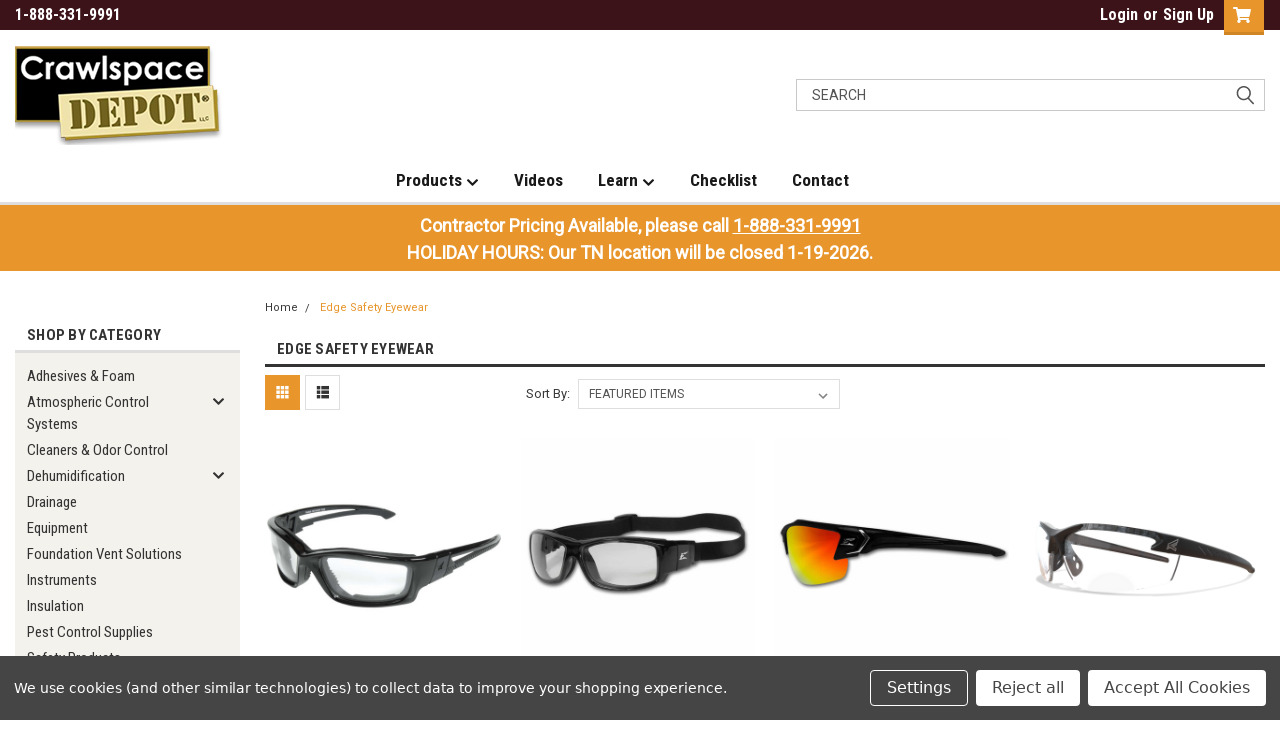

--- FILE ---
content_type: text/html; charset=UTF-8
request_url: https://crawlspacedepot.com/edge-safety-eyewear/
body_size: 23105
content:


<!DOCTYPE html>
<html class="no-js" lang="en">
<head>
    <title>Edge Safety Eyewear Products - Crawlspace Depot </title>
    <link rel="dns-prefetch preconnect" href="https://cdn11.bigcommerce.com/s-wptcoly8jb" crossorigin><link rel="dns-prefetch preconnect" href="https://fonts.googleapis.com/" crossorigin><link rel="dns-prefetch preconnect" href="https://fonts.gstatic.com/" crossorigin>
    <link rel='canonical' href='https://crawlspacedepot.com/edge-safety-eyewear/' /><meta name='platform' content='bigcommerce.stencil' />
    
    

    <link href="https://cdn11.bigcommerce.com/s-wptcoly8jb/product_images/Crawspace-Depot.png?t=1631563207" rel="shortcut icon">
    <meta name="viewport" content="width=device-width, initial-scale=1, maximum-scale=1">

    <script>
        // Change document class from no-js to js so we can detect this in css
        document.documentElement.className = document.documentElement.className.replace('no-js', 'js');
    </script>

    <link href="https://fonts.googleapis.com/css?family=Roboto+Condensed:400,700%7CRoboto:400,300&display=swap" rel="stylesheet">
    <link data-stencil-stylesheet href="https://cdn11.bigcommerce.com/s-wptcoly8jb/stencil/c1781100-82dd-013c-63ac-6a170de0765a/e/e33f9650-7d40-013a-a9dc-4a0faf365d75/css/theme-93843b10-d2c8-013e-89a9-7e823c6b477a.css" rel="stylesheet">
    <link data-stencil-stylesheet href="https://cdn11.bigcommerce.com/s-wptcoly8jb/stencil/c1781100-82dd-013c-63ac-6a170de0765a/e/e33f9650-7d40-013a-a9dc-4a0faf365d75/css/parts-warehouse-93843b10-d2c8-013e-89a9-7e823c6b477a.css" rel="stylesheet">
    <link data-stencil-stylesheet href="https://cdn11.bigcommerce.com/s-wptcoly8jb/stencil/c1781100-82dd-013c-63ac-6a170de0765a/e/e33f9650-7d40-013a-a9dc-4a0faf365d75/css/cards-simple-93843b10-d2c8-013e-89a9-7e823c6b477a.css" rel="stylesheet">
    <link data-stencil-stylesheet href="https://cdn11.bigcommerce.com/s-wptcoly8jb/stencil/c1781100-82dd-013c-63ac-6a170de0765a/e/e33f9650-7d40-013a-a9dc-4a0faf365d75/css/cards-quicksearch-93843b10-d2c8-013e-89a9-7e823c6b477a.css" rel="stylesheet">
    <link data-stencil-stylesheet href="https://cdn11.bigcommerce.com/s-wptcoly8jb/stencil/c1781100-82dd-013c-63ac-6a170de0765a/e/e33f9650-7d40-013a-a9dc-4a0faf365d75/css/theme-editor-responsive-93843b10-d2c8-013e-89a9-7e823c6b477a.css" rel="stylesheet">
    <link data-stencil-stylesheet href="https://cdn11.bigcommerce.com/s-wptcoly8jb/stencil/c1781100-82dd-013c-63ac-6a170de0765a/e/e33f9650-7d40-013a-a9dc-4a0faf365d75/css/custom-93843b10-d2c8-013e-89a9-7e823c6b477a.css" rel="stylesheet">

        <!-- Start Tracking Code for analytics_googleanalytics4 -->

<script data-cfasync="false" src="https://cdn11.bigcommerce.com/shared/js/google_analytics4_bodl_subscribers-358423becf5d870b8b603a81de597c10f6bc7699.js" integrity="sha256-gtOfJ3Avc1pEE/hx6SKj/96cca7JvfqllWA9FTQJyfI=" crossorigin="anonymous"></script>
<script data-cfasync="false">
  (function () {
    window.dataLayer = window.dataLayer || [];

    function gtag(){
        dataLayer.push(arguments);
    }

    function initGA4(event) {
         function setupGtag() {
            function configureGtag() {
                gtag('js', new Date());
                gtag('set', 'developer_id.dMjk3Nj', true);
                gtag('config', 'G-5GSBX6FDH2');
            }

            var script = document.createElement('script');

            script.src = 'https://www.googletagmanager.com/gtag/js?id=G-5GSBX6FDH2';
            script.async = true;
            script.onload = configureGtag;

            document.head.appendChild(script);
        }

        setupGtag();

        if (typeof subscribeOnBodlEvents === 'function') {
            subscribeOnBodlEvents('G-5GSBX6FDH2', true);
        }

        window.removeEventListener(event.type, initGA4);
    }

    gtag('consent', 'default', {"ad_storage":"denied","ad_user_data":"denied","ad_personalization":"denied","analytics_storage":"denied","functionality_storage":"denied"})
            

    var eventName = document.readyState === 'complete' ? 'consentScriptsLoaded' : 'DOMContentLoaded';
    window.addEventListener(eventName, initGA4, false);
  })()
</script>

<!-- End Tracking Code for analytics_googleanalytics4 -->

<!-- Start Tracking Code for analytics_siteverification -->

<meta name="google-site-verification" content="hBZOMfDVe94eayOclxBK9XbFSHm1x6fYVyOkcgduSYU" />

<!-- End Tracking Code for analytics_siteverification -->


<script>window.consentManagerStoreConfig = function () { return {"storeName":"Crawlspace Depot ","privacyPolicyUrl":"","writeKey":null,"improvedConsentManagerEnabled":true,"AlwaysIncludeScriptsWithConsentTag":true}; };</script>
<script type="text/javascript" src="https://cdn11.bigcommerce.com/shared/js/bodl-consent-32a446f5a681a22e8af09a4ab8f4e4b6deda6487.js" integrity="sha256-uitfaufFdsW9ELiQEkeOgsYedtr3BuhVvA4WaPhIZZY=" crossorigin="anonymous" defer></script>
<script type="text/javascript" src="https://cdn11.bigcommerce.com/shared/js/storefront/consent-manager-config-3013a89bb0485f417056882e3b5cf19e6588b7ba.js" defer></script>
<script type="text/javascript" src="https://cdn11.bigcommerce.com/shared/js/storefront/consent-manager-08633fe15aba542118c03f6d45457262fa9fac88.js" defer></script>
<script type="text/javascript">
var BCData = {};
</script>

<!-- Google tag (gtag.js) -->
<script data-bc-cookie-consent="3" type="text/plain" async src="https://www.googletagmanager.com/gtag/js?id=G-5GSBX6FDH2"></script>
<script data-bc-cookie-consent="3" type="text/plain">
  window.dataLayer = window.dataLayer || [];
  function gtag(){dataLayer.push(arguments);}
  gtag('js', new Date());

  gtag('config', 'G-5GSBX6FDH2');
</script><!-- Google tag (gtag.js) -->
<script data-bc-cookie-consent="3" type="text/plain" async src="https://www.googletagmanager.com/gtag/js?id=AW-10955621866"></script>
<script data-bc-cookie-consent="3" type="text/plain">
  window.dataLayer = window.dataLayer || [];
  function gtag(){dataLayer.push(arguments);}
  gtag('js', new Date());

  gtag('config', 'AW-10955621866');
</script>

 <script data-cfasync="false" src="https://microapps.bigcommerce.com/bodl-events/1.9.4/index.js" integrity="sha256-Y0tDj1qsyiKBRibKllwV0ZJ1aFlGYaHHGl/oUFoXJ7Y=" nonce="" crossorigin="anonymous"></script>
 <script data-cfasync="false" nonce="">

 (function() {
    function decodeBase64(base64) {
       const text = atob(base64);
       const length = text.length;
       const bytes = new Uint8Array(length);
       for (let i = 0; i < length; i++) {
          bytes[i] = text.charCodeAt(i);
       }
       const decoder = new TextDecoder();
       return decoder.decode(bytes);
    }
    window.bodl = JSON.parse(decodeBase64("[base64]"));
 })()

 </script>

<script nonce="">
(function () {
    var xmlHttp = new XMLHttpRequest();

    xmlHttp.open('POST', 'https://bes.gcp.data.bigcommerce.com/nobot');
    xmlHttp.setRequestHeader('Content-Type', 'application/json');
    xmlHttp.send('{"store_id":"1001627944","timezone_offset":"-4.0","timestamp":"2026-01-15T11:34:41.55532800Z","visit_id":"552b8d23-c89c-4094-9baf-a2fe793c64df","channel_id":1}');
})();
</script>

        

        
        
        
        
        
        
        
    
    <meta name="google-site-verification" content="9XnE9rIViMGd-Qfr5nIOAfL-TlIjxKMIoj3NjKlj1vQ" />
    <meta name="msvalidate.01" content="10622C1F263994281984BE5D053E6146" />
    <script type='application/ld+json'> 
        {
        "@context": "http://www.schema.org",
        "@type": "Organization",
        "name": "Crawlspace Depot",
        "url": "http://www.crawlspacedepot.com/",
        "logo": "http://cdn2.bigcommerce.com/server2400/dbxs4hv/product_images/logo6.png",
        "description": "The crawlspace -- that dank, dark space under your home that is generally too low to stand up in but offers access to pipes -- is not a part of the house that most people think a lot about. But the crawlspace is where your home can develop major moisture problems that can lead to air quality issues, insect damage, wood rot, swelling of doors and windows inside the home, and even health-threatening mold and mildew. Many homeowners are finding that insulating the crawl space and encapsulating it is a great way to keep the moisture outside where it belongs! Crawlspace Depot offers several solutions to reduce the harmful moisture under your home.",
        "address": {
        "@type": "PostalAddress",
        "streetAddress": "2115 Frank Bird Blvd.",
        "addressLocality": "Rockford",
        "addressRegion": "TN",
        "postalCode": "37853",
        "addressCountry": "US"
        },
        "contactPoint": {
        "@type": "ContactPoint",
        "telephone": "+1(888) 331-9991",
        "contactType": "Customer Service"
        }
        }
    </script>
    
    <!-- Google Analytics Tracking -->
<script>
    (function(i,s,o,g,r,a,m){i['GoogleAnalyticsObject']=r;i[r]=i[r]||function(){
    (i[r].q=i[r].q||[]).push(arguments)},i[r].l=1*new Date();a=s.createElement(o),
    m=s.getElementsByTagName(o)[0];a.async=1;a.src=g;m.parentNode.insertBefore(a,m)
    })(window,document,'script','//www.google-analytics.com/analytics.js','ga');

    ga('create', 'UA-23819836-1', 'crawlspacedepot.com');
    ga('require', 'displayfeatures');
    ga('send', 'pageview');
    ga('require', 'ecommerce', 'ecommerce.js');

    function trackEcommerce() {
    this._addTrans = addTrans;
    this._addItem = addItems;
    this._trackTrans = trackTrans;
    }
    function addTrans(orderID,store,total,tax,shipping,city,state,country) {
    ga('ecommerce:addTransaction', {
        'id': orderID,
        'affiliation': store,
        'revenue': total,
        'tax': tax,
        'shipping': shipping,
        'city': city,
        'state': state,
        'country': country
    });
    }
    function addItems(orderID,sku,product,variation,price,qty) {
    ga('ecommerce:addItem', {
        'id': orderID,
        'sku': sku,
        'name': product,
        'category': variation,
        'price': price,
        'quantity': qty
    });
    }
    function trackTrans() {
        ga('ecommerce:send');
    }
    var pageTracker = new trackEcommerce();
</script>
<!-- End Google Analytics Tracking -->
    
    <style>
    .hv-collapse{display:block;max-height:0;overflow:hidden;transition:max-height 0.5s cubic-bezier(0,1,0,1)}.hv-collapse.show{max-height:99em;transition:max-height 0.5s ease-in-out}
    </style>
<!-- Google Tag Manager -->
<script>(function(w,d,s,l,i){w[l]=w[l]||[];w[l].push({'gtm.start':
new Date().getTime(),event:'gtm.js'});var f=d.getElementsByTagName(s)[0],
j=d.createElement(s),dl=l!='dataLayer'?'&l='+l:'';j.async=true;j.src=
'https://www.googletagmanager.com/gtm.js?id='+i+dl;f.parentNode.insertBefore(j,f);
})(window,document,'script','dataLayer','GTM-W945CC9');</script>
<!-- End Google Tag Manager -->

    </head>
    <body id="body" class="main   twelve-eighty    base-layout  header-full-width ">
        
        <!-- snippet location header -->
        <svg data-src="https://cdn11.bigcommerce.com/s-wptcoly8jb/stencil/c1781100-82dd-013c-63ac-6a170de0765a/e/e33f9650-7d40-013a-a9dc-4a0faf365d75/img/icon-sprite.svg" class="icons-svg-sprite"></svg>


        <div class="header-container sticky-header">
<div class="top-menu">
    <div class="content">
         <a href="#" class="mobileMenu-toggle" data-mobile-menu-toggle="menu">
            <span class="mobileMenu-toggleIcon">Toggle menu</span>
        </a>

        <!-- OPTIONAL SHORT MESSAGE LINK -->
        <!-- <div class="left">
          <a class="optional-message-link" href="">Put an optional message here.</a>
        </div> -->

        <div class="left phone-number">
                1-888-331-9991
        </div>

        


        <div class="right account-links">
            <ul>
                    <li class="navUser-item navUser-item--account">
                            <a class="navUser-action" href="/login.php"><!-- <i class="fa fa-user" aria-hidden="true"></i> --><a class="navUser-action login" href="/login.php">Login</a><span class="or-text">or</span><a class="navUser-action create" href="/login.php?action=create_account">Sign Up</a>
                     </li>
        <li class="navUser-item navUser-item--cart ">
            <a
                class="navUser-action"
                data-cart-preview
                data-dropdown="cart-preview-dropdown"
                data-options="align:right"
                href="/cart.php">
                <span class="navUser-item-cartLabel"><i class="cart-icon" aria-hidden="true"><svg><use xlink:href="#icon-cart" /></svg></i></span> <span class="countPill cart-quantity">0</span>
            </a>

            <div class="dropdown-menu" id="cart-preview-dropdown" data-dropdown-content aria-hidden="true"></div>
        </li>
            </ul>
        </div>
        <div class="clear"></div>
    </div>
</div>

<div class="header-container full-width  full-width">
  <div class="header-padding">
  <div class="header-padding">
  <header class="header" role="banner">
        <div class="header-logo header-logo--left">
            <a href="https://crawlspacedepot.com/">
            <div class="header-logo-image-container">
                <img class="header-logo-image" src="https://cdn11.bigcommerce.com/s-wptcoly8jb/images/stencil/210x100/crawlspace-depot-logo_1631562661__89182.original.png" alt="Crawlspace Depot " title="Crawlspace Depot ">
            </div>
</a>
        </div>

  <div class="navPages-container inside-header left-logo search-container not-sticky" id="menu" data-menu>
    <nav class="navPages">
        <div class="navPages-quickSearch right searchbar">
            <div class="container">
    <!-- snippet location forms_search -->
    <form class="form" action="/search.php">
        <fieldset class="form-fieldset">
            <div class="form-field">
                <label class="u-hiddenVisually" for="search_query">Search</label>
                <input class="form-input" data-search-quick name="search_query" id="search_query" data-error-message="Search field cannot be empty." placeholder="Search" autocomplete="off">
                <div class="search-icon"><svg class="header-icon search-icon" title="submit" alt="submit"><use xlink:href="#icon-search"></use></svg></div>
                <input class="button button--primary form-prefixPostfix-button--postfix" type="submit" value="">
            </div>
        </fieldset>
        <div class="clear"></div>
    </form>
    <div id="search-action-buttons" class="search-buttons-container">
      <div class="align-right">
      <!-- <a href="#" class="reset quicksearch" aria-label="reset search" role="button" style="inline-block;">
        <span class="reset" aria-hidden="true">Reset Search</span>
      </a> -->
      <a href="#" class="modal-close custom-quick-search" aria-label="Close" role="button" style="inline-block;">
        <span aria-hidden="true">&#215;</span>
      </a>
      <div class="clear"></div>
      </div>
      <div class="clear"></div>
    </div>
      <section id="quickSearch" class="quickSearchResults" data-bind="html: results">
      </section>
      <div class="clear"></div>
</div>
        </div>
    </nav>
</div>
<div class="clear"></div>
<div class="mobile-menu navPages-container" id="menu" data-menu>
  <div class="currency-converter">
    <ul class="navPages-list navPages-list--user">
    </ul>
  </div>
        <nav class="navPages">
    <div class="navPages-quickSearch right searchbar">
        <div class="container">
    <!-- snippet location forms_search -->
    <form class="form" action="/search.php">
        <fieldset class="form-fieldset">
            <div class="form-field">
                <label class="u-hiddenVisually" for="search_query">Search</label>
                <input class="form-input" data-search-quick name="search_query" id="search_query" data-error-message="Search field cannot be empty." placeholder="Search" autocomplete="off">
                <div class="search-icon"><svg class="header-icon search-icon" title="submit" alt="submit"><use xlink:href="#icon-search"></use></svg></div>
                <input class="button button--primary form-prefixPostfix-button--postfix" type="submit" value="">
            </div>
        </fieldset>
        <div class="clear"></div>
    </form>
    <div id="search-action-buttons" class="search-buttons-container">
      <div class="align-right">
      <!-- <a href="#" class="reset quicksearch" aria-label="reset search" role="button" style="inline-block;">
        <span class="reset" aria-hidden="true">Reset Search</span>
      </a> -->
      <a href="#" class="modal-close custom-quick-search" aria-label="Close" role="button" style="inline-block;">
        <span aria-hidden="true">&#215;</span>
      </a>
      <div class="clear"></div>
      </div>
      <div class="clear"></div>
    </div>
      <section id="quickSearch" class="quickSearchResults" data-bind="html: results">
      </section>
      <div class="clear"></div>
</div>
    </div>
    <ul class="navPages-list">
        <div class="nav-align center">
        <div class="custom-pages-nav">
          <div id="desktop-menu">
            <h2 class="container-header mobile">Main Menu</h2>
                <li class="navPages-item">
                    <a class="navPages-action has-subMenu" href="#">
    Products <i class="fa fa-chevron-down main-nav" aria-hidden="true"><svg><use xlink:href="#icon-chevron-down" /></svg></i>
</a>
<div class="navPage-subMenu" id="navPages-" aria-hidden="true" tabindex="-1">
    <ul class="navPage-subMenu-list">
            <li class="navPage-subMenu-item">
                    <a class="navPage-subMenu-action navPages-action" href="/adhesives/">Adhesives &amp; Foam</a>
            </li>
            <li class="navPage-subMenu-item">
                    <a class="navPage-subMenu-action navPages-action" href="/atmospheric-control-systems/">Atmospheric Control Systems</a>
            </li>
            <li class="navPage-subMenu-item">
                    <a class="navPage-subMenu-action navPages-action" href="/cleaners-odor-control/">Cleaners &amp; Odor Control</a>
            </li>
            <li class="navPage-subMenu-item">
                    <a class="navPage-subMenu-action navPages-action" href="/dehumidification/">Dehumidification</a>
            </li>
            <li class="navPage-subMenu-item">
                    <a class="navPage-subMenu-action navPages-action" href="/drainage/">Drainage</a>
            </li>
            <li class="navPage-subMenu-item">
                    <a class="navPage-subMenu-action navPages-action" href="/equipment/">Equipment</a>
            </li>
            <li class="navPage-subMenu-item">
                    <a class="navPage-subMenu-action navPages-action" href="/instruments/">Instruments</a>
            </li>
            <li class="navPage-subMenu-item">
                    <a class="navPage-subMenu-action navPages-action" href="/insulation/">Insulation</a>
            </li>
            <li class="navPage-subMenu-item">
                    <a class="navPage-subMenu-action navPages-action" href="/pest-control-supplies/">Pest Control Supplies</a>
            </li>
            <li class="navPage-subMenu-item">
                    <a class="navPage-subMenu-action navPages-action" href="/safety-products/">Safety Products</a>
            </li>
            <li class="navPage-subMenu-item">
                    <a class="navPage-subMenu-action navPages-action" href="/tools-accessories/">Tools &amp; Accessories</a>
            </li>
            <li class="navPage-subMenu-item">
                    <a class="navPage-subMenu-action navPages-action" href="/wall-floor-liners/">Wall &amp; Floor Liners</a>
            </li>
    </ul>
</div>
                </li>
                <li class="navPages-item">
                    <a class="navPages-action" href="https://crawlspacedepot.com/videos">Videos</a>
                </li>
                <li class="navPages-item">
                    <a class="navPages-action has-subMenu" href="https://crawlspacedepot.com/learn/">
    Learn <i class="fa fa-chevron-down main-nav" aria-hidden="true"><svg><use xlink:href="#icon-chevron-down" /></svg></i>
</a>
<div class="navPage-subMenu" id="navPages-" aria-hidden="true" tabindex="-1">
    <ul class="navPage-subMenu-list">
            <li class="navPage-subMenu-item">
                    <a class="navPage-subMenu-action navPages-action" href="https://crawlspacedepot.com/basics/">Basics</a>
            </li>
            <li class="navPage-subMenu-item">
                    <a class="navPage-subMenu-action navPages-action" href="/videos">Instructional Videos</a>
            </li>
            <li class="navPage-subMenu-item">
                    <a class="navPage-subMenu-action navPages-action" href="https://crawlspacedepot.com/webinars/">Webinars</a>
            </li>
            <li class="navPage-subMenu-item">
                    <a class="navPage-subMenu-action navPages-action" href="https://crawlspacedepot.com/articles-research/">Articles &amp; Research</a>
            </li>
            <li class="navPage-subMenu-item">
                    <a class="navPage-subMenu-action navPages-action" href="https://crawlspacedepot.com/ask-mr-crawlspace/">Ask Mr. Crawlspace</a>
            </li>
    </ul>
</div>
                </li>
                <li class="navPages-item">
                    <a class="navPages-action" href="/content/Inspection-and-Product-Checklist.pdf">Checklist</a>
                </li>
                <li class="navPages-item">
                    <a class="navPages-action" href="https://crawlspacedepot.com/contact/">Contact</a>
                </li>
          </div>
            <div id="mobile-menu">
              <div class="category-menu">
                <h2 class="container-header mobile">Shop By Category</h2>
                  <li class="navPages-item mobile">
                    <a class="navPages-action" href="https://crawlspacedepot.com/adhesives/">Adhesives &amp; Foam</a>
                  </li>
                  <li class="navPages-item mobile">
                    <a class="navPages-action has-subMenu" href="https://crawlspacedepot.com/atmospheric-control-systems/">
    Atmospheric Control Systems <i class="fa fa-chevron-down main-nav" aria-hidden="true"><svg><use xlink:href="#icon-chevron-down" /></svg></i>
</a>
<div class="navPage-subMenu" id="navPages-50" aria-hidden="true" tabindex="-1">
    <ul class="navPage-subMenu-list">
            <li class="navPage-subMenu-item">
                    <a class="navPage-subMenu-action navPages-action" href="https://crawlspacedepot.com/atmospheric-control-systems/control-sets/">Control Sets</a>
            </li>
            <li class="navPage-subMenu-item">
                    <a class="navPage-subMenu-action navPages-action" href="https://crawlspacedepot.com/atmospheric-control-systems/dehumidifier-controls/">Dehumidifier Controls</a>
            </li>
            <li class="navPage-subMenu-item">
                    <a class="navPage-subMenu-action navPages-action" href="https://crawlspacedepot.com/atmospheric-control-systems/fan-accessories/">Fan Accessories</a>
            </li>
            <li class="navPage-subMenu-item">
                    <a class="navPage-subMenu-action navPages-action" href="https://crawlspacedepot.com/atmospheric-control-systems/fans/">Fans</a>
            </li>
            <li class="navPage-subMenu-item">
                    <a class="navPage-subMenu-action navPages-action" href="https://crawlspacedepot.com/atmospheric-control-systems/lighting/">Lighting</a>
            </li>
            <li class="navPage-subMenu-item">
                    <a class="navPage-subMenu-action navPages-action" href="https://crawlspacedepot.com/atmospheric-control-systems/power-wire/">Power &amp; Wire</a>
            </li>
            <li class="navPage-subMenu-item">
                    <a class="navPage-subMenu-action navPages-action" href="https://crawlspacedepot.com/atmospheric-control-systems/sensors/">Sensors</a>
            </li>
            <li class="navPage-subMenu-item">
                    <a class="navPage-subMenu-action navPages-action" href="https://crawlspacedepot.com/atmospheric-control-systems/vent-covers/">Vent Covers</a>
            </li>
    </ul>
</div>
                  </li>
                  <li class="navPages-item mobile">
                    <a class="navPages-action" href="https://crawlspacedepot.com/cleaners-odor-control/">Cleaners &amp; Odor Control</a>
                  </li>
                  <li class="navPages-item mobile">
                    <a class="navPages-action has-subMenu" href="https://crawlspacedepot.com/dehumidification/">
    Dehumidification <i class="fa fa-chevron-down main-nav" aria-hidden="true"><svg><use xlink:href="#icon-chevron-down" /></svg></i>
</a>
<div class="navPage-subMenu" id="navPages-30" aria-hidden="true" tabindex="-1">
    <ul class="navPage-subMenu-list">
            <li class="navPage-subMenu-item">
                    <a class="navPage-subMenu-action navPages-action" href="https://crawlspacedepot.com/dehumidification/dehumidification-options/">Dehumidification Options</a>
            </li>
            <li class="navPage-subMenu-item">
                    <a class="navPage-subMenu-action navPages-action" href="https://crawlspacedepot.com/dehumidification/aprilaire-accessories/">Aprilaire Accessories</a>
            </li>
            <li class="navPage-subMenu-item">
                    <a class="navPage-subMenu-action navPages-action" href="https://crawlspacedepot.com/dehumidification/mega-dry-accessories/">Mega Dry Accessories</a>
            </li>
            <li class="navPage-subMenu-item">
                    <a class="navPage-subMenu-action navPages-action" href="https://crawlspacedepot.com/dehumidification/santa-fe-accessories/">Santa Fe Accessories</a>
            </li>
    </ul>
</div>
                  </li>
                  <li class="navPages-item mobile">
                    <a class="navPages-action" href="https://crawlspacedepot.com/drainage/">Drainage</a>
                  </li>
                  <li class="navPages-item mobile">
                    <a class="navPages-action" href="https://crawlspacedepot.com/equipment/">Equipment</a>
                  </li>
                  <li class="navPages-item mobile">
                    <a class="navPages-action" href="https://crawlspacedepot.com/foundation-vent-solutions/">Foundation Vent Solutions</a>
                  </li>
                  <li class="navPages-item mobile">
                    <a class="navPages-action" href="https://crawlspacedepot.com/instruments/">Instruments</a>
                  </li>
                  <li class="navPages-item mobile">
                    <a class="navPages-action" href="https://crawlspacedepot.com/insulation/">Insulation</a>
                  </li>
                  <li class="navPages-item mobile">
                    <a class="navPages-action" href="https://crawlspacedepot.com/pest-control-supplies/">Pest Control Supplies</a>
                  </li>
                  <li class="navPages-item mobile">
                    <a class="navPages-action" href="https://crawlspacedepot.com/safety-products/">Safety Products</a>
                  </li>
                  <li class="navPages-item mobile">
                    <a class="navPages-action" href="https://crawlspacedepot.com/tools-accessories/">Tools &amp; Accessories</a>
                  </li>
                  <li class="navPages-item mobile">
                    <a class="navPages-action" href="https://crawlspacedepot.com/wall-floor-liners/">Wall &amp; Floor Liners</a>
                  </li>
              </div>


          </div>
        </div>
    </ul>
    <ul class="navPages-list navPages-list--user">
        <li class="navPages-item">
            <a class="navPages-action" href="/giftcertificates.php">Gift Certificates</a>
        </li>
            <li class="navPages-item">
                <a class="navPages-action" href="/login.php">Login</a> or <a class="navPages-action" href="/login.php?action=create_account">Sign Up</a>
            </li>
    </ul>
</nav>
</div>
</header>
</div>
</div>
</div>

<div class="main-nav-container full-width ">
  <div class="navPages-container main-nav" id="menu" data-menu>
        <nav class="navPages">
    <div class="navPages-quickSearch right searchbar">
        <div class="container">
    <!-- snippet location forms_search -->
    <form class="form" action="/search.php">
        <fieldset class="form-fieldset">
            <div class="form-field">
                <label class="u-hiddenVisually" for="search_query">Search</label>
                <input class="form-input" data-search-quick name="search_query" id="search_query" data-error-message="Search field cannot be empty." placeholder="Search" autocomplete="off">
                <div class="search-icon"><svg class="header-icon search-icon" title="submit" alt="submit"><use xlink:href="#icon-search"></use></svg></div>
                <input class="button button--primary form-prefixPostfix-button--postfix" type="submit" value="">
            </div>
        </fieldset>
        <div class="clear"></div>
    </form>
    <div id="search-action-buttons" class="search-buttons-container">
      <div class="align-right">
      <!-- <a href="#" class="reset quicksearch" aria-label="reset search" role="button" style="inline-block;">
        <span class="reset" aria-hidden="true">Reset Search</span>
      </a> -->
      <a href="#" class="modal-close custom-quick-search" aria-label="Close" role="button" style="inline-block;">
        <span aria-hidden="true">&#215;</span>
      </a>
      <div class="clear"></div>
      </div>
      <div class="clear"></div>
    </div>
      <section id="quickSearch" class="quickSearchResults" data-bind="html: results">
      </section>
      <div class="clear"></div>
</div>
    </div>
    <ul class="navPages-list">
        <div class="nav-align center">
        <div class="custom-pages-nav">
          <div id="desktop-menu">
            <h2 class="container-header mobile">Main Menu</h2>
                <li class="navPages-item">
                    <a class="navPages-action has-subMenu" href="#">
    Products <i class="fa fa-chevron-down main-nav" aria-hidden="true"><svg><use xlink:href="#icon-chevron-down" /></svg></i>
</a>
<div class="navPage-subMenu" id="navPages-" aria-hidden="true" tabindex="-1">
    <ul class="navPage-subMenu-list">
            <li class="navPage-subMenu-item">
                    <a class="navPage-subMenu-action navPages-action" href="/adhesives/">Adhesives &amp; Foam</a>
            </li>
            <li class="navPage-subMenu-item">
                    <a class="navPage-subMenu-action navPages-action" href="/atmospheric-control-systems/">Atmospheric Control Systems</a>
            </li>
            <li class="navPage-subMenu-item">
                    <a class="navPage-subMenu-action navPages-action" href="/cleaners-odor-control/">Cleaners &amp; Odor Control</a>
            </li>
            <li class="navPage-subMenu-item">
                    <a class="navPage-subMenu-action navPages-action" href="/dehumidification/">Dehumidification</a>
            </li>
            <li class="navPage-subMenu-item">
                    <a class="navPage-subMenu-action navPages-action" href="/drainage/">Drainage</a>
            </li>
            <li class="navPage-subMenu-item">
                    <a class="navPage-subMenu-action navPages-action" href="/equipment/">Equipment</a>
            </li>
            <li class="navPage-subMenu-item">
                    <a class="navPage-subMenu-action navPages-action" href="/instruments/">Instruments</a>
            </li>
            <li class="navPage-subMenu-item">
                    <a class="navPage-subMenu-action navPages-action" href="/insulation/">Insulation</a>
            </li>
            <li class="navPage-subMenu-item">
                    <a class="navPage-subMenu-action navPages-action" href="/pest-control-supplies/">Pest Control Supplies</a>
            </li>
            <li class="navPage-subMenu-item">
                    <a class="navPage-subMenu-action navPages-action" href="/safety-products/">Safety Products</a>
            </li>
            <li class="navPage-subMenu-item">
                    <a class="navPage-subMenu-action navPages-action" href="/tools-accessories/">Tools &amp; Accessories</a>
            </li>
            <li class="navPage-subMenu-item">
                    <a class="navPage-subMenu-action navPages-action" href="/wall-floor-liners/">Wall &amp; Floor Liners</a>
            </li>
    </ul>
</div>
                </li>
                <li class="navPages-item">
                    <a class="navPages-action" href="https://crawlspacedepot.com/videos">Videos</a>
                </li>
                <li class="navPages-item">
                    <a class="navPages-action has-subMenu" href="https://crawlspacedepot.com/learn/">
    Learn <i class="fa fa-chevron-down main-nav" aria-hidden="true"><svg><use xlink:href="#icon-chevron-down" /></svg></i>
</a>
<div class="navPage-subMenu" id="navPages-" aria-hidden="true" tabindex="-1">
    <ul class="navPage-subMenu-list">
            <li class="navPage-subMenu-item">
                    <a class="navPage-subMenu-action navPages-action" href="https://crawlspacedepot.com/basics/">Basics</a>
            </li>
            <li class="navPage-subMenu-item">
                    <a class="navPage-subMenu-action navPages-action" href="/videos">Instructional Videos</a>
            </li>
            <li class="navPage-subMenu-item">
                    <a class="navPage-subMenu-action navPages-action" href="https://crawlspacedepot.com/webinars/">Webinars</a>
            </li>
            <li class="navPage-subMenu-item">
                    <a class="navPage-subMenu-action navPages-action" href="https://crawlspacedepot.com/articles-research/">Articles &amp; Research</a>
            </li>
            <li class="navPage-subMenu-item">
                    <a class="navPage-subMenu-action navPages-action" href="https://crawlspacedepot.com/ask-mr-crawlspace/">Ask Mr. Crawlspace</a>
            </li>
    </ul>
</div>
                </li>
                <li class="navPages-item">
                    <a class="navPages-action" href="/content/Inspection-and-Product-Checklist.pdf">Checklist</a>
                </li>
                <li class="navPages-item">
                    <a class="navPages-action" href="https://crawlspacedepot.com/contact/">Contact</a>
                </li>
          </div>
            <div id="mobile-menu">
              <div class="category-menu">
                <h2 class="container-header mobile">Shop By Category</h2>
                  <li class="navPages-item mobile">
                    <a class="navPages-action" href="https://crawlspacedepot.com/adhesives/">Adhesives &amp; Foam</a>
                  </li>
                  <li class="navPages-item mobile">
                    <a class="navPages-action has-subMenu" href="https://crawlspacedepot.com/atmospheric-control-systems/">
    Atmospheric Control Systems <i class="fa fa-chevron-down main-nav" aria-hidden="true"><svg><use xlink:href="#icon-chevron-down" /></svg></i>
</a>
<div class="navPage-subMenu" id="navPages-50" aria-hidden="true" tabindex="-1">
    <ul class="navPage-subMenu-list">
            <li class="navPage-subMenu-item">
                    <a class="navPage-subMenu-action navPages-action" href="https://crawlspacedepot.com/atmospheric-control-systems/control-sets/">Control Sets</a>
            </li>
            <li class="navPage-subMenu-item">
                    <a class="navPage-subMenu-action navPages-action" href="https://crawlspacedepot.com/atmospheric-control-systems/dehumidifier-controls/">Dehumidifier Controls</a>
            </li>
            <li class="navPage-subMenu-item">
                    <a class="navPage-subMenu-action navPages-action" href="https://crawlspacedepot.com/atmospheric-control-systems/fan-accessories/">Fan Accessories</a>
            </li>
            <li class="navPage-subMenu-item">
                    <a class="navPage-subMenu-action navPages-action" href="https://crawlspacedepot.com/atmospheric-control-systems/fans/">Fans</a>
            </li>
            <li class="navPage-subMenu-item">
                    <a class="navPage-subMenu-action navPages-action" href="https://crawlspacedepot.com/atmospheric-control-systems/lighting/">Lighting</a>
            </li>
            <li class="navPage-subMenu-item">
                    <a class="navPage-subMenu-action navPages-action" href="https://crawlspacedepot.com/atmospheric-control-systems/power-wire/">Power &amp; Wire</a>
            </li>
            <li class="navPage-subMenu-item">
                    <a class="navPage-subMenu-action navPages-action" href="https://crawlspacedepot.com/atmospheric-control-systems/sensors/">Sensors</a>
            </li>
            <li class="navPage-subMenu-item">
                    <a class="navPage-subMenu-action navPages-action" href="https://crawlspacedepot.com/atmospheric-control-systems/vent-covers/">Vent Covers</a>
            </li>
    </ul>
</div>
                  </li>
                  <li class="navPages-item mobile">
                    <a class="navPages-action" href="https://crawlspacedepot.com/cleaners-odor-control/">Cleaners &amp; Odor Control</a>
                  </li>
                  <li class="navPages-item mobile">
                    <a class="navPages-action has-subMenu" href="https://crawlspacedepot.com/dehumidification/">
    Dehumidification <i class="fa fa-chevron-down main-nav" aria-hidden="true"><svg><use xlink:href="#icon-chevron-down" /></svg></i>
</a>
<div class="navPage-subMenu" id="navPages-30" aria-hidden="true" tabindex="-1">
    <ul class="navPage-subMenu-list">
            <li class="navPage-subMenu-item">
                    <a class="navPage-subMenu-action navPages-action" href="https://crawlspacedepot.com/dehumidification/dehumidification-options/">Dehumidification Options</a>
            </li>
            <li class="navPage-subMenu-item">
                    <a class="navPage-subMenu-action navPages-action" href="https://crawlspacedepot.com/dehumidification/aprilaire-accessories/">Aprilaire Accessories</a>
            </li>
            <li class="navPage-subMenu-item">
                    <a class="navPage-subMenu-action navPages-action" href="https://crawlspacedepot.com/dehumidification/mega-dry-accessories/">Mega Dry Accessories</a>
            </li>
            <li class="navPage-subMenu-item">
                    <a class="navPage-subMenu-action navPages-action" href="https://crawlspacedepot.com/dehumidification/santa-fe-accessories/">Santa Fe Accessories</a>
            </li>
    </ul>
</div>
                  </li>
                  <li class="navPages-item mobile">
                    <a class="navPages-action" href="https://crawlspacedepot.com/drainage/">Drainage</a>
                  </li>
                  <li class="navPages-item mobile">
                    <a class="navPages-action" href="https://crawlspacedepot.com/equipment/">Equipment</a>
                  </li>
                  <li class="navPages-item mobile">
                    <a class="navPages-action" href="https://crawlspacedepot.com/foundation-vent-solutions/">Foundation Vent Solutions</a>
                  </li>
                  <li class="navPages-item mobile">
                    <a class="navPages-action" href="https://crawlspacedepot.com/instruments/">Instruments</a>
                  </li>
                  <li class="navPages-item mobile">
                    <a class="navPages-action" href="https://crawlspacedepot.com/insulation/">Insulation</a>
                  </li>
                  <li class="navPages-item mobile">
                    <a class="navPages-action" href="https://crawlspacedepot.com/pest-control-supplies/">Pest Control Supplies</a>
                  </li>
                  <li class="navPages-item mobile">
                    <a class="navPages-action" href="https://crawlspacedepot.com/safety-products/">Safety Products</a>
                  </li>
                  <li class="navPages-item mobile">
                    <a class="navPages-action" href="https://crawlspacedepot.com/tools-accessories/">Tools &amp; Accessories</a>
                  </li>
                  <li class="navPages-item mobile">
                    <a class="navPages-action" href="https://crawlspacedepot.com/wall-floor-liners/">Wall &amp; Floor Liners</a>
                  </li>
              </div>


          </div>
        </div>
    </ul>
    <ul class="navPages-list navPages-list--user">
        <li class="navPages-item">
            <a class="navPages-action" href="/giftcertificates.php">Gift Certificates</a>
        </li>
            <li class="navPages-item">
                <a class="navPages-action" href="/login.php">Login</a> or <a class="navPages-action" href="/login.php?action=create_account">Sign Up</a>
            </li>
    </ul>
</nav>
  </div>
</div>
</div>
<div data-content-region="header_bottom--global"><div data-layout-id="9ef3170c-8cde-4684-a782-4e6d7cea5032">       <div data-sub-layout-container="55c2986c-d3dc-49ba-92c4-1531c81bb895" data-layout-name="Layout">
    <style data-container-styling="55c2986c-d3dc-49ba-92c4-1531c81bb895">
        [data-sub-layout-container="55c2986c-d3dc-49ba-92c4-1531c81bb895"] {
            box-sizing: border-box;
            display: flex;
            flex-wrap: wrap;
            z-index: 0;
            position: relative;
            height: ;
            background-color: rgba(232, 149, 43, 1);
            padding-top: 7px;
            padding-right: 5px;
            padding-bottom: 5px;
            padding-left: 5px;
            margin-top: 0px;
            margin-right: 0px;
            margin-bottom: 0px;
            margin-left: 0px;
            border-width: 0px;
            border-style: solid;
            border-color: #333333;
        }

        [data-sub-layout-container="55c2986c-d3dc-49ba-92c4-1531c81bb895"]:after {
            display: block;
            position: absolute;
            top: 0;
            left: 0;
            bottom: 0;
            right: 0;
            background-size: cover;
            z-index: -2;
            content: '';
        }
    </style>

    <div data-sub-layout="d9efe8b0-c2c7-49e8-bb78-58807d8c9a6a">
        <style data-column-styling="d9efe8b0-c2c7-49e8-bb78-58807d8c9a6a">
            [data-sub-layout="d9efe8b0-c2c7-49e8-bb78-58807d8c9a6a"] {
                display: flex;
                flex-direction: column;
                box-sizing: border-box;
                flex-basis: 100%;
                max-width: 100%;
                z-index: 0;
                position: relative;
                height: ;
                padding-top: 0px;
                padding-right: 10.5px;
                padding-bottom: 0px;
                padding-left: 10.5px;
                margin-top: 0px;
                margin-right: 0px;
                margin-bottom: 0px;
                margin-left: 0px;
                border-width: 0px;
                border-style: solid;
                border-color: #333333;
                justify-content: center;
            }
            [data-sub-layout="d9efe8b0-c2c7-49e8-bb78-58807d8c9a6a"]:after {
                display: block;
                position: absolute;
                top: 0;
                left: 0;
                bottom: 0;
                right: 0;
                background-size: cover;
                z-index: auto;
            }
            @media only screen and (max-width: 700px) {
                [data-sub-layout="d9efe8b0-c2c7-49e8-bb78-58807d8c9a6a"] {
                    flex-basis: 100%;
                    max-width: 100%;
                }
            }
        </style>
        <div data-widget-id="e0e9c2b0-7b86-4b6a-9d1b-63bd78c2a6c4" data-placement-id="d0100252-45c5-4198-87c1-c95d65c8c9dd" data-placement-status="ACTIVE"><style>
    .sd-simple-text-e0e9c2b0-7b86-4b6a-9d1b-63bd78c2a6c4 {
      padding-top: 0px;
      padding-right: 0px;
      padding-bottom: 0px;
      padding-left: 0px;

      margin-top: 0px;
      margin-right: 0px;
      margin-bottom: 0px;
      margin-left: 0px;

    }

    .sd-simple-text-e0e9c2b0-7b86-4b6a-9d1b-63bd78c2a6c4 * {
      margin: 0;
      padding: 0;

        color: rgba(255,255,255,1);
        font-family: inherit;
        font-weight: 600;
        font-size: 18px;
        min-height: 18px;

    }

    .sd-simple-text-e0e9c2b0-7b86-4b6a-9d1b-63bd78c2a6c4 {
        text-align: center;
    }

    #sd-simple-text-editable-e0e9c2b0-7b86-4b6a-9d1b-63bd78c2a6c4 {
      min-width: 14px;
      line-height: 1.5;
      display: inline-block;
    }

    #sd-simple-text-editable-e0e9c2b0-7b86-4b6a-9d1b-63bd78c2a6c4[data-edit-mode="true"]:hover,
    #sd-simple-text-editable-e0e9c2b0-7b86-4b6a-9d1b-63bd78c2a6c4[data-edit-mode="true"]:active,
    #sd-simple-text-editable-e0e9c2b0-7b86-4b6a-9d1b-63bd78c2a6c4[data-edit-mode="true"]:focus {
      outline: 1px dashed #3C64F4;
    }

    #sd-simple-text-editable-e0e9c2b0-7b86-4b6a-9d1b-63bd78c2a6c4 strong,
    #sd-simple-text-editable-e0e9c2b0-7b86-4b6a-9d1b-63bd78c2a6c4 strong * {
      font-weight: bold;
    }

    #sd-simple-text-editable-e0e9c2b0-7b86-4b6a-9d1b-63bd78c2a6c4 a {
      color: inherit;
    }

    @supports (color: color-mix(in srgb, #000 50%, #fff 50%)) {
      #sd-simple-text-editable-e0e9c2b0-7b86-4b6a-9d1b-63bd78c2a6c4 a:hover,
      #sd-simple-text-editable-e0e9c2b0-7b86-4b6a-9d1b-63bd78c2a6c4 a:active,
      #sd-simple-text-editable-e0e9c2b0-7b86-4b6a-9d1b-63bd78c2a6c4 a:focus {
        color: color-mix(in srgb, currentColor 68%, white 32%);
      }
    }

    @supports not (color: color-mix(in srgb, #000 50%, #fff 50%)) {
      #sd-simple-text-editable-e0e9c2b0-7b86-4b6a-9d1b-63bd78c2a6c4 a:hover,
      #sd-simple-text-editable-e0e9c2b0-7b86-4b6a-9d1b-63bd78c2a6c4 a:active,
      #sd-simple-text-editable-e0e9c2b0-7b86-4b6a-9d1b-63bd78c2a6c4 a:focus {
        filter: brightness(2);
      }
    }
</style>

<div class="sd-simple-text-e0e9c2b0-7b86-4b6a-9d1b-63bd78c2a6c4 ">
  <div id="sd-simple-text-editable-e0e9c2b0-7b86-4b6a-9d1b-63bd78c2a6c4" data-edit-mode="">
    <p><strong>Contractor</strong> Pricing Available, please call&nbsp;<a href="tel:1-888-331-9991">1-888-331-9991</a></p>
  </div>
</div>

</div>
        <div data-widget-id="9322352b-7fcc-497e-93f6-0be20167d1bf" data-placement-id="cacde89e-da9f-4b7d-a82a-086660d9410b" data-placement-status="ACTIVE"><style>
    .sd-simple-text-9322352b-7fcc-497e-93f6-0be20167d1bf {
      padding-top: 0px;
      padding-right: 0px;
      padding-bottom: 0px;
      padding-left: 0px;

      margin-top: 0px;
      margin-right: 0px;
      margin-bottom: 0px;
      margin-left: 0px;

    }

    .sd-simple-text-9322352b-7fcc-497e-93f6-0be20167d1bf * {
      margin: 0;
      padding: 0;

        color: rgba(255,255,255,1);
        font-family: inherit;
        font-weight: 600;
        font-size: 18px;
        min-height: 18px;

    }

    .sd-simple-text-9322352b-7fcc-497e-93f6-0be20167d1bf {
        text-align: center;
    }

    #sd-simple-text-editable-9322352b-7fcc-497e-93f6-0be20167d1bf {
      min-width: 14px;
      line-height: 1.5;
      display: inline-block;
    }

    #sd-simple-text-editable-9322352b-7fcc-497e-93f6-0be20167d1bf[data-edit-mode="true"]:hover,
    #sd-simple-text-editable-9322352b-7fcc-497e-93f6-0be20167d1bf[data-edit-mode="true"]:active,
    #sd-simple-text-editable-9322352b-7fcc-497e-93f6-0be20167d1bf[data-edit-mode="true"]:focus {
      outline: 1px dashed #3C64F4;
    }

    #sd-simple-text-editable-9322352b-7fcc-497e-93f6-0be20167d1bf strong,
    #sd-simple-text-editable-9322352b-7fcc-497e-93f6-0be20167d1bf strong * {
      font-weight: bold;
    }

    #sd-simple-text-editable-9322352b-7fcc-497e-93f6-0be20167d1bf a {
      color: inherit;
    }

    @supports (color: color-mix(in srgb, #000 50%, #fff 50%)) {
      #sd-simple-text-editable-9322352b-7fcc-497e-93f6-0be20167d1bf a:hover,
      #sd-simple-text-editable-9322352b-7fcc-497e-93f6-0be20167d1bf a:active,
      #sd-simple-text-editable-9322352b-7fcc-497e-93f6-0be20167d1bf a:focus {
        color: color-mix(in srgb, currentColor 68%, white 32%);
      }
    }

    @supports not (color: color-mix(in srgb, #000 50%, #fff 50%)) {
      #sd-simple-text-editable-9322352b-7fcc-497e-93f6-0be20167d1bf a:hover,
      #sd-simple-text-editable-9322352b-7fcc-497e-93f6-0be20167d1bf a:active,
      #sd-simple-text-editable-9322352b-7fcc-497e-93f6-0be20167d1bf a:focus {
        filter: brightness(2);
      }
    }
</style>

<div class="sd-simple-text-9322352b-7fcc-497e-93f6-0be20167d1bf ">
  <div id="sd-simple-text-editable-9322352b-7fcc-497e-93f6-0be20167d1bf" data-edit-mode="">
    <p>HOLIDAY HOURS: Our TN location will be closed 1-19-2026.</p>
  </div>
</div>

</div>
    </div>
</div>

       <div data-sub-layout-container="e33b876f-18e8-41ee-8dfd-1c1a2695caa4" data-layout-name="Layout">
    <style data-container-styling="e33b876f-18e8-41ee-8dfd-1c1a2695caa4">
        [data-sub-layout-container="e33b876f-18e8-41ee-8dfd-1c1a2695caa4"] {
            box-sizing: border-box;
            display: flex;
            flex-wrap: wrap;
            z-index: 0;
            position: relative;
            height: ;
            padding-top: 0px;
            padding-right: 0px;
            padding-bottom: 0px;
            padding-left: 0px;
            margin-top: 0px;
            margin-right: 0px;
            margin-bottom: 0px;
            margin-left: 0px;
            border-width: 0px;
            border-style: solid;
            border-color: #333333;
        }

        [data-sub-layout-container="e33b876f-18e8-41ee-8dfd-1c1a2695caa4"]:after {
            display: block;
            position: absolute;
            top: 0;
            left: 0;
            bottom: 0;
            right: 0;
            background-size: cover;
            z-index: auto;
        }
    </style>

    <div data-sub-layout="c358e27c-3956-4ad5-b009-34f52886583a">
        <style data-column-styling="c358e27c-3956-4ad5-b009-34f52886583a">
            [data-sub-layout="c358e27c-3956-4ad5-b009-34f52886583a"] {
                display: flex;
                flex-direction: column;
                box-sizing: border-box;
                flex-basis: 100%;
                max-width: 100%;
                z-index: 0;
                position: relative;
                height: ;
                padding-top: 0px;
                padding-right: 10.5px;
                padding-bottom: 0px;
                padding-left: 10.5px;
                margin-top: 0px;
                margin-right: 0px;
                margin-bottom: 0px;
                margin-left: 0px;
                border-width: 0px;
                border-style: solid;
                border-color: #333333;
                justify-content: center;
            }
            [data-sub-layout="c358e27c-3956-4ad5-b009-34f52886583a"]:after {
                display: block;
                position: absolute;
                top: 0;
                left: 0;
                bottom: 0;
                right: 0;
                background-size: cover;
                z-index: auto;
            }
            @media only screen and (max-width: 700px) {
                [data-sub-layout="c358e27c-3956-4ad5-b009-34f52886583a"] {
                    flex-basis: 100%;
                    max-width: 100%;
                }
            }
        </style>
        <div data-widget-id="81773508-20ff-4d8a-870b-0b89a906aa63" data-placement-id="6ec785b7-8aa1-4041-9794-77ea1c5c64da" data-placement-status="ACTIVE"><style>
  .sd-spacer-81773508-20ff-4d8a-870b-0b89a906aa63 {
    height: 12px;
  }
</style>

<div class="sd-spacer-81773508-20ff-4d8a-870b-0b89a906aa63">
</div>
</div>
    </div>
</div>

</div></div> 
</div>
        <div class="body content" data-currency-code="USD">
     
    <div class="container main">
        <div data-content-region="brand_below_menu"></div>
<div class="sideCategoryList desktop vertical in-body" id="side-categories" data-menu>
    <div class="categories">
      <h2 class="container-header">Shop by Category</h2>
        <div class="category-list">
                <li class="navPages-item">
                        <a class="navPages-action" href="https://crawlspacedepot.com/adhesives/">Adhesives &amp; Foam</a>
                </li>
                <li class="navPages-item">
                        <a class="navPages-action navPages-action-depth-max has-subMenu is-root" href="https://crawlspacedepot.com/atmospheric-control-systems/">
        Atmospheric Control Systems <i class="icon navPages-action-moreIcon" aria-hidden="true"><svg><use xlink:href="#icon-chevron-down" /></svg></i>
    </a>
    <div class="navPage-subMenu navPage-subMenu-horizontal" id="navPages-50" aria-hidden="true" tabindex="-1">
    <ul class="navPage-subMenu-list">
        <!-- <li class="navPage-subMenu-item-parent">
            <a class="navPage-subMenu-action navPages-action navPages-action-depth-max " href="https://crawlspacedepot.com/atmospheric-control-systems/">All Atmospheric Control Systems</a>
        </li> -->
            <li class="navPage-subMenu-item-child">
                    <a class="navPage-subMenu-action navPages-action" href="https://crawlspacedepot.com/atmospheric-control-systems/control-sets/">Control Sets</a>
            </li>
            <li class="navPage-subMenu-item-child">
                    <a class="navPage-subMenu-action navPages-action" href="https://crawlspacedepot.com/atmospheric-control-systems/dehumidifier-controls/">Dehumidifier Controls</a>
            </li>
            <li class="navPage-subMenu-item-child">
                    <a class="navPage-subMenu-action navPages-action" href="https://crawlspacedepot.com/atmospheric-control-systems/fan-accessories/">Fan Accessories</a>
            </li>
            <li class="navPage-subMenu-item-child">
                    <a class="navPage-subMenu-action navPages-action" href="https://crawlspacedepot.com/atmospheric-control-systems/fans/">Fans</a>
            </li>
            <li class="navPage-subMenu-item-child">
                    <a class="navPage-subMenu-action navPages-action" href="https://crawlspacedepot.com/atmospheric-control-systems/lighting/">Lighting</a>
            </li>
            <li class="navPage-subMenu-item-child">
                    <a class="navPage-subMenu-action navPages-action" href="https://crawlspacedepot.com/atmospheric-control-systems/power-wire/">Power &amp; Wire</a>
            </li>
            <li class="navPage-subMenu-item-child">
                    <a class="navPage-subMenu-action navPages-action" href="https://crawlspacedepot.com/atmospheric-control-systems/sensors/">Sensors</a>
            </li>
            <li class="navPage-subMenu-item-child">
                    <a class="navPage-subMenu-action navPages-action" href="https://crawlspacedepot.com/atmospheric-control-systems/vent-covers/">Vent Covers</a>
            </li>
    </ul>
</div>
                </li>
                <li class="navPages-item">
                        <a class="navPages-action" href="https://crawlspacedepot.com/cleaners-odor-control/">Cleaners &amp; Odor Control</a>
                </li>
                <li class="navPages-item">
                        <a class="navPages-action navPages-action-depth-max has-subMenu is-root" href="https://crawlspacedepot.com/dehumidification/">
        Dehumidification <i class="icon navPages-action-moreIcon" aria-hidden="true"><svg><use xlink:href="#icon-chevron-down" /></svg></i>
    </a>
    <div class="navPage-subMenu navPage-subMenu-horizontal" id="navPages-30" aria-hidden="true" tabindex="-1">
    <ul class="navPage-subMenu-list">
        <!-- <li class="navPage-subMenu-item-parent">
            <a class="navPage-subMenu-action navPages-action navPages-action-depth-max " href="https://crawlspacedepot.com/dehumidification/">All Dehumidification</a>
        </li> -->
            <li class="navPage-subMenu-item-child">
                    <a class="navPage-subMenu-action navPages-action" href="https://crawlspacedepot.com/dehumidification/dehumidification-options/">Dehumidification Options</a>
            </li>
            <li class="navPage-subMenu-item-child">
                    <a class="navPage-subMenu-action navPages-action" href="https://crawlspacedepot.com/dehumidification/aprilaire-accessories/">Aprilaire Accessories</a>
            </li>
            <li class="navPage-subMenu-item-child">
                    <a class="navPage-subMenu-action navPages-action" href="https://crawlspacedepot.com/dehumidification/mega-dry-accessories/">Mega Dry Accessories</a>
            </li>
            <li class="navPage-subMenu-item-child">
                    <a class="navPage-subMenu-action navPages-action" href="https://crawlspacedepot.com/dehumidification/santa-fe-accessories/">Santa Fe Accessories</a>
            </li>
    </ul>
</div>
                </li>
                <li class="navPages-item">
                        <a class="navPages-action" href="https://crawlspacedepot.com/drainage/">Drainage</a>
                </li>
                <li class="navPages-item">
                        <a class="navPages-action" href="https://crawlspacedepot.com/equipment/">Equipment</a>
                </li>
                <li class="navPages-item">
                        <a class="navPages-action" href="https://crawlspacedepot.com/foundation-vent-solutions/">Foundation Vent Solutions</a>
                </li>
                <li class="navPages-item">
                        <a class="navPages-action" href="https://crawlspacedepot.com/instruments/">Instruments</a>
                </li>
                <li class="navPages-item">
                        <a class="navPages-action" href="https://crawlspacedepot.com/insulation/">Insulation</a>
                </li>
                <li class="navPages-item">
                        <a class="navPages-action" href="https://crawlspacedepot.com/pest-control-supplies/">Pest Control Supplies</a>
                </li>
                <li class="navPages-item">
                        <a class="navPages-action" href="https://crawlspacedepot.com/safety-products/">Safety Products</a>
                </li>
                <li class="navPages-item">
                        <a class="navPages-action" href="https://crawlspacedepot.com/tools-accessories/">Tools &amp; Accessories</a>
                </li>
                <li class="navPages-item">
                        <a class="navPages-action" href="https://crawlspacedepot.com/wall-floor-liners/">Wall &amp; Floor Liners</a>
                </li>
        </div> <!-- category-list -->
    </div> <!-- categories -->
    <div class="brands-option">
      <div class="brands">
         <h2 class="container-header">Shop by Brand</h2>
        <div class="brands-list">
              <li class="navPage-subMenu-item-child is-root">
                  <a class="navPages-action" href="https://crawlspacedepot.com/crawlspace-depot/">Crawlspace Depot</a>
              </li>
              <li class="navPage-subMenu-item-child is-root">
                  <a class="navPages-action" href="https://crawlspacedepot.com/atmox/">ATMOX</a>
              </li>
              <li class="navPage-subMenu-item-child is-root">
                  <a class="navPages-action" href="https://crawlspacedepot.com/aprilaire/">AprilAire</a>
              </li>
              <li class="navPage-subMenu-item-child is-root">
                  <a class="navPages-action" href="https://crawlspacedepot.com/therma-stor/">Therma-Stor</a>
              </li>
              <li class="navPage-subMenu-item-child is-root">
                  <a class="navPages-action" href="https://crawlspacedepot.com/hilti/">Hilti</a>
              </li>
              <li class="navPage-subMenu-item-child is-root">
                  <a class="navPages-action" href="https://crawlspacedepot.com/nisus/">Nisus</a>
              </li>
              <li class="navPage-subMenu-item-child is-root">
                  <a class="navPages-action" href="https://crawlspacedepot.com/todol/">Todol</a>
              </li>
              <li class="navPage-subMenu-item-child is-root">
                  <a class="navPages-action" href="https://crawlspacedepot.com/viaflex/">Viaflex</a>
              </li>
              <li class="navPage-subMenu-item-child is-root">
                  <a class="navPages-action" href="https://crawlspacedepot.com/edge-safety-eyewear/">Edge Safety Eyewear</a>
              </li>
              <li class="navPage-subMenu-item-child is-root">
                  <a class="navPages-action" href="https://crawlspacedepot.com/zoeller/">Zoeller</a>
              </li>
              <li class="all-brands">
                  <a class="navPages-action" href="/brands/">View all Brands</a>
              </li>
        </div> <!-- brand-list -->
      </div> <!--brands-->
    </div> <!--brands-option-->
    <aside class="page-sidebar" id="faceted-search-container">
       <nav class=" product-filtering-enabled ">
        <div id="facetedSearch" class="facetedSearch sidebarBlock">
    <div class="facetedSearch-refineFilters sidebarBlock">
    <h5 class="sidebarBlock-heading">
        Refine By
    </h5>

        No filters applied

</div>

    <a href="#facetedSearch-navList" role="button" class="facetedSearch-toggle toggleLink" data-collapsible>
        <span class="facetedSearch-toggle-text">
                Browse by Category, Price &amp; more

        </span>

        <span class="facetedSearch-toggle-indicator">
            <span class="toggleLink-text toggleLink-text--on">
                Hide Filters

                <i class="icon" aria-hidden="true">
                    <svg><use xlink:href="#icon-keyboard-arrow-up"/></svg>
                </i>
            </span>

            <span class="toggleLink-text toggleLink-text--off">
                Show Filters

                <i class="icon" aria-hidden="true">
                    <svg><use xlink:href="#icon-keyboard-arrow-down"/></svg>
                </i>
            </span>
        </span>
    </a>

        <div
            id="facetedSearch-navList"
            class="facetedSearch-navList blocker-container">
            <div class="accordion accordion--navList">
                        
                        <div class="accordion-block">
    <div
        class="accordion-navigation toggleLink  is-open "
        role="button"
        data-collapsible="#facetedSearch-content--price">
        <h5 class="accordion-title">
            Price
        </h5>

        <div class="accordion-navigation-actions">
            <svg class="icon accordion-indicator toggleLink-text toggleLink-text--off">
                <use xlink:href="#icon-add" />
            </svg>
            <svg class="icon accordion-indicator toggleLink-text toggleLink-text--on">
                <use xlink:href="#icon-remove" />
            </svg>
        </div>
    </div>

    <div id="facetedSearch-content--price" class="accordion-content  is-open ">
        <form id="facet-range-form" class="form" method="get" data-faceted-search-range novalidate>
            <input type="hidden" name="search_query" value="">
            <fieldset class="form-fieldset">
                <div class="form-minMaxRow">
                    <div class="form-field">
                        <input
                            name="min_price"
                            placeholder="Min."
                            min="0"
                            class="form-input form-input--small"
                            required
                            type="number"
                            value=""
                        />
                    </div>

                    <div class="form-field">
                        <input
                            name="max_price"
                            placeholder="Max."
                            min="0"
                            class="form-input form-input--small"
                            required
                            type="number"
                            value=""
                        />
                    </div>

                    <div class="form-field">
                        <button class="button button--small" type="submit">
                            Update
                        </button>
                    </div>
                </div>

                <div class="form-inlineMessage"></div>
            </fieldset>
        </form>
    </div>
</div>

                        
            </div>

            <div class="blocker" style="display: none;"></div>
        </div>
</div>
</nav>
   </aside>
</div> <!-- sideCategoryList -->

<div class="sideCategoryList mobile" id="side-categories" data-menu>
<div class="categories">
    <!-- <h2 class="container-header">Shop by Category</h2> -->
    <div class="category-list">
            <li class="navPages-item">
                <a class="navPages-action" href="https://crawlspacedepot.com/adhesives/">Adhesives &amp; Foam</a>
            </li>
            <li class="navPages-item">
                <a class="navPages-action has-subMenu" href="https://crawlspacedepot.com/atmospheric-control-systems/">
    Atmospheric Control Systems <i class="fa fa-chevron-down main-nav" aria-hidden="true"><svg><use xlink:href="#icon-chevron-down" /></svg></i>
</a>
<div class="navPage-subMenu" id="navPages-50" aria-hidden="true" tabindex="-1">
    <ul class="navPage-subMenu-list">
            <li class="navPage-subMenu-item">
                    <a class="navPage-subMenu-action navPages-action" href="https://crawlspacedepot.com/atmospheric-control-systems/control-sets/">Control Sets</a>
            </li>
            <li class="navPage-subMenu-item">
                    <a class="navPage-subMenu-action navPages-action" href="https://crawlspacedepot.com/atmospheric-control-systems/dehumidifier-controls/">Dehumidifier Controls</a>
            </li>
            <li class="navPage-subMenu-item">
                    <a class="navPage-subMenu-action navPages-action" href="https://crawlspacedepot.com/atmospheric-control-systems/fan-accessories/">Fan Accessories</a>
            </li>
            <li class="navPage-subMenu-item">
                    <a class="navPage-subMenu-action navPages-action" href="https://crawlspacedepot.com/atmospheric-control-systems/fans/">Fans</a>
            </li>
            <li class="navPage-subMenu-item">
                    <a class="navPage-subMenu-action navPages-action" href="https://crawlspacedepot.com/atmospheric-control-systems/lighting/">Lighting</a>
            </li>
            <li class="navPage-subMenu-item">
                    <a class="navPage-subMenu-action navPages-action" href="https://crawlspacedepot.com/atmospheric-control-systems/power-wire/">Power &amp; Wire</a>
            </li>
            <li class="navPage-subMenu-item">
                    <a class="navPage-subMenu-action navPages-action" href="https://crawlspacedepot.com/atmospheric-control-systems/sensors/">Sensors</a>
            </li>
            <li class="navPage-subMenu-item">
                    <a class="navPage-subMenu-action navPages-action" href="https://crawlspacedepot.com/atmospheric-control-systems/vent-covers/">Vent Covers</a>
            </li>
    </ul>
</div>
            </li>
            <li class="navPages-item">
                <a class="navPages-action" href="https://crawlspacedepot.com/cleaners-odor-control/">Cleaners &amp; Odor Control</a>
            </li>
            <li class="navPages-item">
                <a class="navPages-action has-subMenu" href="https://crawlspacedepot.com/dehumidification/">
    Dehumidification <i class="fa fa-chevron-down main-nav" aria-hidden="true"><svg><use xlink:href="#icon-chevron-down" /></svg></i>
</a>
<div class="navPage-subMenu" id="navPages-30" aria-hidden="true" tabindex="-1">
    <ul class="navPage-subMenu-list">
            <li class="navPage-subMenu-item">
                    <a class="navPage-subMenu-action navPages-action" href="https://crawlspacedepot.com/dehumidification/dehumidification-options/">Dehumidification Options</a>
            </li>
            <li class="navPage-subMenu-item">
                    <a class="navPage-subMenu-action navPages-action" href="https://crawlspacedepot.com/dehumidification/aprilaire-accessories/">Aprilaire Accessories</a>
            </li>
            <li class="navPage-subMenu-item">
                    <a class="navPage-subMenu-action navPages-action" href="https://crawlspacedepot.com/dehumidification/mega-dry-accessories/">Mega Dry Accessories</a>
            </li>
            <li class="navPage-subMenu-item">
                    <a class="navPage-subMenu-action navPages-action" href="https://crawlspacedepot.com/dehumidification/santa-fe-accessories/">Santa Fe Accessories</a>
            </li>
    </ul>
</div>
            </li>
            <li class="navPages-item">
                <a class="navPages-action" href="https://crawlspacedepot.com/drainage/">Drainage</a>
            </li>
            <li class="navPages-item">
                <a class="navPages-action" href="https://crawlspacedepot.com/equipment/">Equipment</a>
            </li>
            <li class="navPages-item">
                <a class="navPages-action" href="https://crawlspacedepot.com/foundation-vent-solutions/">Foundation Vent Solutions</a>
            </li>
            <li class="navPages-item">
                <a class="navPages-action" href="https://crawlspacedepot.com/instruments/">Instruments</a>
            </li>
            <li class="navPages-item">
                <a class="navPages-action" href="https://crawlspacedepot.com/insulation/">Insulation</a>
            </li>
            <li class="navPages-item">
                <a class="navPages-action" href="https://crawlspacedepot.com/pest-control-supplies/">Pest Control Supplies</a>
            </li>
            <li class="navPages-item">
                <a class="navPages-action" href="https://crawlspacedepot.com/safety-products/">Safety Products</a>
            </li>
            <li class="navPages-item">
                <a class="navPages-action" href="https://crawlspacedepot.com/tools-accessories/">Tools &amp; Accessories</a>
            </li>
            <li class="navPages-item">
                <a class="navPages-action" href="https://crawlspacedepot.com/wall-floor-liners/">Wall &amp; Floor Liners</a>
            </li>
    </div> <!-- category-list -->
</div> <!-- categories -->
<div class="brands">
    <h2 class="container-header">Shop by Brand</h2>
    <div class="brands-list">
            <li>
                <a href="https://crawlspacedepot.com/crawlspace-depot/">Crawlspace Depot</a>
            </li>
            <li>
                <a href="https://crawlspacedepot.com/atmox/">ATMOX</a>
            </li>
            <li>
                <a href="https://crawlspacedepot.com/aprilaire/">AprilAire</a>
            </li>
            <li>
                <a href="https://crawlspacedepot.com/therma-stor/">Therma-Stor</a>
            </li>
            <li>
                <a href="https://crawlspacedepot.com/hilti/">Hilti</a>
            </li>
            <li>
                <a href="https://crawlspacedepot.com/nisus/">Nisus</a>
            </li>
            <li>
                <a href="https://crawlspacedepot.com/todol/">Todol</a>
            </li>
            <li>
                <a href="https://crawlspacedepot.com/viaflex/">Viaflex</a>
            </li>
            <li>
                <a href="https://crawlspacedepot.com/edge-safety-eyewear/">Edge Safety Eyewear</a>
            </li>
            <li>
                <a href="https://crawlspacedepot.com/zoeller/">Zoeller</a>
            </li>
            <li>
                <a href="https://crawlspacedepot.com/brands/extech-instruments-teledyne-flir/">Extech Instruments - Teledyne Flir</a>
            </li>
            <li>
                <a href="https://crawlspacedepot.com/smart-vent/">Smart VENT</a>
            </li>
            <li>
                <a href="https://crawlspacedepot.com/bluepoint-fasteners/">Bluepoint Fasteners</a>
            </li>
            <li>
                <a href="https://crawlspacedepot.com/diversitech/">Diversitech</a>
            </li>
            <li>
                <a href="https://crawlspacedepot.com/fantech/">Fantech</a>
            </li>
            <li>
                <a href="https://crawlspacedepot.com/sashco/">Sashco</a>
            </li>
            <li>
                <a href="https://crawlspacedepot.com/sellstrom/">SellStrom</a>
            </li>
            <li>
                <a href="https://crawlspacedepot.com/thermopro/">ThermoPro</a>
            </li>
            <li>
                <a href="https://crawlspacedepot.com/white-lightning-products/">White Lightning Products</a>
            </li>
            <li>
                <a href="/brands/">View all Brands</a>
            </li>
    </div> <!-- brand-list -->
</div> <!-- brands -->
</div> <!-- sideCategoryList -->

<div class="brand main top-pagination-hidden    product-filtering-enabled ">
<ul class="breadcrumbs">
        <li class="breadcrumb ">
                <a href="https://crawlspacedepot.com/" class="breadcrumb-label">Home</a>
        </li>
        <li class="breadcrumb is-active">
                <a href="https://crawlspacedepot.com/edge-safety-eyewear/" class="breadcrumb-label">Edge Safety Eyewear</a>
        </li>
</ul>
<h1 class="container-header">Edge Safety Eyewear</h1>
  <div data-content-region="brand_below_header"></div>
<!-- snippet location brand -->

<!-- GRID/LIST TOGGLE BUTTONS - GRID BY DEFAULT -->
  <div class="grid-list-view toggle">
    <a class="toggle-link default grid active" href="#" title="Toggle Grid View"><svg class="toggle grid"><use xlink:href="#icon-grid"></use></svg></a>
    <a class="toggle-link list" href="#" title="Toggle List View"><svg class="toggle list"><use xlink:href="#icon-list"></use></svg></a>
    <div class="clear"></div>
  </div>

<!-- GRID/LIST TOGGLE BUTTONS - LIST BY DEFAULT -->

<div class="page">
    <main class="page-content  both-grid-list-views  " id="product-listing-container">
            <form class="actionBar" method="get" data-sort-by>
    <fieldset class="form-fieldset actionBar-section">
    <div class="form-field">
        <label class="form-label" for="sort">Sort By:</label>
        <select class="form-select form-select--small" name="sort" id="sort">
            <option value="featured" selected>Featured Items</option>
            <option value="newest" >Newest Items</option>
            <option value="bestselling" >Best Selling</option>
            <option value="alphaasc" >A to Z</option>
            <option value="alphadesc" >Z to A</option>
            <option value="avgcustomerreview" >By Review</option>
            <option value="priceasc" >Price: Ascending</option>
            <option value="pricedesc" >Price: Descending</option>
        </select>
    </div>
</fieldset>
</form>



  <form class="both-grid-default" action="/compare" method='POST'  data-product-compare>
    <ul class="productGrid--maxCol4 grid-default">
<ul class="productGrid visible">
    <li class="product">
        <article id="" class="card compare-enabled  price-visibility sale-label-active brand-sku-active brand-active   sku-hidden    msrp-hidden   before-sale-price-visible  card-title-two-lines    price-ranges-active   withoutTax" >
    <figure class="card-figure  sale-flag-active  multiple-images  second-hover-img-active">

        <a class="image-link desktop" href="https://crawlspacedepot.com/edge-kazbek-with-strap-gasket-clear-with-vapor-shield-safety-glasses/" >
            <img class='card-image primary lazyload' data-sizes="auto" src="https://cdn11.bigcommerce.com/s-wptcoly8jb/stencil/c1781100-82dd-013c-63ac-6a170de0765a/e/e33f9650-7d40-013a-a9dc-4a0faf365d75/img/loading.svg" data-src="https://cdn11.bigcommerce.com/s-wptcoly8jb/images/stencil/500x659/products/511/1330/SK111SP_Kazbek_3QTR__08693.1680276435.jpg?c=1" alt="Edge Kazbek with strap &amp; gasket - Clear with Vapor Shield Safety Glasses" title="Edge Kazbek with strap &amp; gasket - Clear with Vapor Shield Safety Glasses">
                  <img class='card-image alt lazyload' src="https://cdn11.bigcommerce.com/s-wptcoly8jb/stencil/c1781100-82dd-013c-63ac-6a170de0765a/e/e33f9650-7d40-013a-a9dc-4a0faf365d75/img/loading.svg" data-src="https://cdn11.bigcommerce.com/s-wptcoly8jb/images/stencil/500x659/products/511/1330/SK111SP_Kazbek_3QTR__08693.1680276435.jpg?c=1" alt="Edge Kazbek with strap &amp; gasket - Clear with Vapor Shield Safety Glasses" title="Edge Kazbek with strap &amp; gasket - Clear with Vapor Shield Safety Glasses">
          </a>
          <a class="image-link mobile" href="#0" >
              <img class='card-image primary lazyload' data-sizes="auto" src="https://cdn11.bigcommerce.com/s-wptcoly8jb/stencil/c1781100-82dd-013c-63ac-6a170de0765a/e/e33f9650-7d40-013a-a9dc-4a0faf365d75/img/loading.svg" data-src="https://cdn11.bigcommerce.com/s-wptcoly8jb/images/stencil/500x659/products/511/1330/SK111SP_Kazbek_3QTR__08693.1680276435.jpg?c=1" alt="Edge Kazbek with strap &amp; gasket - Clear with Vapor Shield Safety Glasses" title="Edge Kazbek with strap &amp; gasket - Clear with Vapor Shield Safety Glasses">
                    <img class='card-image alt lazyload' src="https://cdn11.bigcommerce.com/s-wptcoly8jb/stencil/c1781100-82dd-013c-63ac-6a170de0765a/e/e33f9650-7d40-013a-a9dc-4a0faf365d75/img/loading.svg" data-src="https://cdn11.bigcommerce.com/s-wptcoly8jb/images/stencil/500x659/products/511/1330/SK111SP_Kazbek_3QTR__08693.1680276435.jpg?c=1" alt="Edge Kazbek with strap &amp; gasket - Clear with Vapor Shield Safety Glasses" title="Edge Kazbek with strap &amp; gasket - Clear with Vapor Shield Safety Glasses">
            </a>

        <figcaption class="card-figcaption">
            <div class="card-figcaption-body">
                        <a href="#" class="button button--small card-figcaption-button quickview" data-product-id="511">Quick view</a>
                        <a class="mobile-image-link" href="https://crawlspacedepot.com/edge-kazbek-with-strap-gasket-clear-with-vapor-shield-safety-glasses/"><span class="mobile-link-text">Details</span></a>
            </div>
        </figcaption>
    </figure>

          <div class="card-body purchase-ability ratings-on withoutTax" data-test-info-type="price">

            <div class="card-sku-brand-section   ">
                <h4 class="card-text brand " data-test-info-type="brandName"><a class="brand-link" href="/brands/edge-safety-eyewear">Edge Safety Eyewear</a></h4>
              <h4 class="card-text sku ">
              </h4>
            </div>

              <h4 class="card-title">
                  <a href="https://crawlspacedepot.com/edge-kazbek-with-strap-gasket-clear-with-vapor-shield-safety-glasses/">Edge Kazbek with strap &amp; gasket - Clear with Vapor Shield Safety Glasses</a>
              </h4>
                  <p class="card-text" data-test-info-type="productRating">
                      <span class="rating--small">
                                  <span class="icon icon--ratingEmpty">
            <svg>
                <use xlink:href="#icon-star" />
            </svg>
        </span>
        <span class="icon icon--ratingEmpty">
            <svg>
                <use xlink:href="#icon-star" />
            </svg>
        </span>
        <span class="icon icon--ratingEmpty">
            <svg>
                <use xlink:href="#icon-star" />
            </svg>
        </span>
        <span class="icon icon--ratingEmpty">
            <svg>
                <use xlink:href="#icon-star" />
            </svg>
        </span>
        <span class="icon icon--ratingEmpty">
            <svg>
                <use xlink:href="#icon-star" />
            </svg>
        </span>
<!-- snippet location product_rating -->
                      </span>
                  </p>

              <div class="card-text" data-test-info-type="price">
                  <div class="price-visibility">
                      
      <div class="msrp-sale-regular-price-section withoutTax">
        <div class="price-section price-section--withoutTax rrp-price--withoutTax" style="display: none;">
            <span class="price-label">MSRP:</span>
            <span data-product-rrp-price-without-tax class="price price--rrp">
                
            </span>
        </div>
        </div>
        <div class="price-section price-section--withoutTax current-price regular-price" >
            <span class="price-label" >
                
            </span>

              <span class="price-label price-now-label" style="display: none;">
                Now:
              </span>

            <span data-product-price-without-tax class="price price--withoutTax">$30.99</span>

                  </div>
              </div>
                            <div class="card-text add-to-cart-button ">
                              <a href="https://crawlspacedepot.com/cart.php?action=add&amp;product_id=511" class="button button--small card-figcaption-button">Add to Cart</a>
              </div>
                  <label class="button button--small card-figcaption-button compare" for="compare-511">
                    <span class="custom-checkbox"><input type="checkbox" name="products[]" value="511" id="compare-511" data-compare-id="511"></span>
                    <span class="compare-text">Compare</span>
                  </label>
          </div>

        </article>


    </li>
    <li class="product">
        <article id="" class="card compare-enabled  price-visibility sale-label-active brand-sku-active brand-active   sku-hidden    msrp-hidden   before-sale-price-visible  card-title-two-lines    price-ranges-active   withoutTax" >
    <figure class="card-figure  sale-flag-active   second-hover-img-active">

        <a class="image-link desktop" href="https://crawlspacedepot.com/edge-caraz-with-strap-and-gasket-clear-with-vapor-shield-safety-glasses/" >
            <img class='card-image primary lazyload' data-sizes="auto" src="https://cdn11.bigcommerce.com/s-wptcoly8jb/stencil/c1781100-82dd-013c-63ac-6a170de0765a/e/e33f9650-7d40-013a-a9dc-4a0faf365d75/img/loading.svg" data-src="https://cdn11.bigcommerce.com/s-wptcoly8jb/images/stencil/500x659/products/380/983/Edge-Eyewear_HZ111-SP-strap__77858.1620331514.jpg?c=1" alt="The Edge Caraz with adjustable head strap and gasket - Clear with Vapor Shield Safety Glasses" title="The Edge Caraz with adjustable head strap and gasket - Clear with Vapor Shield Safety Glasses">
          </a>
          <a class="image-link mobile" href="#0" >
              <img class='card-image primary lazyload' data-sizes="auto" src="https://cdn11.bigcommerce.com/s-wptcoly8jb/stencil/c1781100-82dd-013c-63ac-6a170de0765a/e/e33f9650-7d40-013a-a9dc-4a0faf365d75/img/loading.svg" data-src="https://cdn11.bigcommerce.com/s-wptcoly8jb/images/stencil/500x659/products/380/983/Edge-Eyewear_HZ111-SP-strap__77858.1620331514.jpg?c=1" alt="The Edge Caraz with adjustable head strap and gasket - Clear with Vapor Shield Safety Glasses" title="The Edge Caraz with adjustable head strap and gasket - Clear with Vapor Shield Safety Glasses">
            </a>

        <figcaption class="card-figcaption">
            <div class="card-figcaption-body">
                        <a href="#" class="button button--small card-figcaption-button quickview" data-product-id="380">Quick view</a>
                        <a class="mobile-image-link" href="https://crawlspacedepot.com/edge-caraz-with-strap-and-gasket-clear-with-vapor-shield-safety-glasses/"><span class="mobile-link-text">Details</span></a>
            </div>
        </figcaption>
    </figure>

          <div class="card-body purchase-ability ratings-on withoutTax" data-test-info-type="price">

            <div class="card-sku-brand-section   ">
                <h4 class="card-text brand " data-test-info-type="brandName"><a class="brand-link" href="/brands/edge-safety-eyewear">Edge Safety Eyewear</a></h4>
              <h4 class="card-text sku ">
              </h4>
            </div>

              <h4 class="card-title">
                  <a href="https://crawlspacedepot.com/edge-caraz-with-strap-and-gasket-clear-with-vapor-shield-safety-glasses/">Edge Caraz with strap and gasket - Clear with Vapor Shield Safety Glasses</a>
              </h4>
                  <p class="card-text" data-test-info-type="productRating">
                      <span class="rating--small">
                                  <span class="icon icon--ratingEmpty">
            <svg>
                <use xlink:href="#icon-star" />
            </svg>
        </span>
        <span class="icon icon--ratingEmpty">
            <svg>
                <use xlink:href="#icon-star" />
            </svg>
        </span>
        <span class="icon icon--ratingEmpty">
            <svg>
                <use xlink:href="#icon-star" />
            </svg>
        </span>
        <span class="icon icon--ratingEmpty">
            <svg>
                <use xlink:href="#icon-star" />
            </svg>
        </span>
        <span class="icon icon--ratingEmpty">
            <svg>
                <use xlink:href="#icon-star" />
            </svg>
        </span>
<!-- snippet location product_rating -->
                      </span>
                  </p>

              <div class="card-text" data-test-info-type="price">
                  <div class="price-visibility">
                      
      <div class="msrp-sale-regular-price-section withoutTax">
        <div class="price-section price-section--withoutTax rrp-price--withoutTax" style="display: none;">
            <span class="price-label">MSRP:</span>
            <span data-product-rrp-price-without-tax class="price price--rrp">
                
            </span>
        </div>
        </div>
        <div class="price-section price-section--withoutTax current-price regular-price" >
            <span class="price-label" >
                
            </span>

              <span class="price-label price-now-label" style="display: none;">
                Now:
              </span>

            <span data-product-price-without-tax class="price price--withoutTax">$24.99</span>

                  </div>
              </div>
                            <div class="card-text add-to-cart-button ">
                              <a href="https://crawlspacedepot.com/cart.php?action=add&amp;product_id=380" class="button button--small card-figcaption-button">Add to Cart</a>
              </div>
                  <label class="button button--small card-figcaption-button compare" for="compare-380">
                    <span class="custom-checkbox"><input type="checkbox" name="products[]" value="380" id="compare-380" data-compare-id="380"></span>
                    <span class="compare-text">Compare</span>
                  </label>
          </div>

        </article>


    </li>
    <li class="product">
        <article id="" class="card compare-enabled  price-visibility sale-label-active brand-sku-active brand-active   sku-hidden    msrp-hidden   before-sale-price-visible  card-title-two-lines    price-ranges-active   withoutTax" >
    <figure class="card-figure  sale-flag-active   second-hover-img-active">

        <a class="image-link desktop" href="https://crawlspacedepot.com/edge-khor-g2-aqua-precision-red-safety-glasses/" >
            <img class='card-image primary lazyload' data-sizes="auto" src="https://cdn11.bigcommerce.com/s-wptcoly8jb/stencil/c1781100-82dd-013c-63ac-6a170de0765a/e/e33f9650-7d40-013a-a9dc-4a0faf365d75/img/loading.svg" data-src="https://cdn11.bigcommerce.com/s-wptcoly8jb/images/stencil/500x659/products/383/990/Edge-Eyewear_SDKAP119-G2-side__32591.1620331516.jpg?c=1" alt="The Edge Khor G2 - Aqua Precision Red Safety Glasses" title="The Edge Khor G2 - Aqua Precision Red Safety Glasses">
          </a>
          <a class="image-link mobile" href="#0" >
              <img class='card-image primary lazyload' data-sizes="auto" src="https://cdn11.bigcommerce.com/s-wptcoly8jb/stencil/c1781100-82dd-013c-63ac-6a170de0765a/e/e33f9650-7d40-013a-a9dc-4a0faf365d75/img/loading.svg" data-src="https://cdn11.bigcommerce.com/s-wptcoly8jb/images/stencil/500x659/products/383/990/Edge-Eyewear_SDKAP119-G2-side__32591.1620331516.jpg?c=1" alt="The Edge Khor G2 - Aqua Precision Red Safety Glasses" title="The Edge Khor G2 - Aqua Precision Red Safety Glasses">
            </a>

        <figcaption class="card-figcaption">
            <div class="card-figcaption-body">
                        <a href="#" class="button button--small card-figcaption-button quickview" data-product-id="383">Quick view</a>
                        <a class="mobile-image-link" href="https://crawlspacedepot.com/edge-khor-g2-aqua-precision-red-safety-glasses/"><span class="mobile-link-text">Details</span></a>
            </div>
        </figcaption>
    </figure>

          <div class="card-body purchase-ability ratings-on withoutTax" data-test-info-type="price">

            <div class="card-sku-brand-section   ">
                <h4 class="card-text brand " data-test-info-type="brandName"><a class="brand-link" href="/brands/edge-safety-eyewear">Edge Safety Eyewear</a></h4>
              <h4 class="card-text sku ">
              </h4>
            </div>

              <h4 class="card-title">
                  <a href="https://crawlspacedepot.com/edge-khor-g2-aqua-precision-red-safety-glasses/">Edge Khor G2 - Aqua Precision Red Safety Glasses</a>
              </h4>
                  <p class="card-text" data-test-info-type="productRating">
                      <span class="rating--small">
                                  <span class="icon icon--ratingEmpty">
            <svg>
                <use xlink:href="#icon-star" />
            </svg>
        </span>
        <span class="icon icon--ratingEmpty">
            <svg>
                <use xlink:href="#icon-star" />
            </svg>
        </span>
        <span class="icon icon--ratingEmpty">
            <svg>
                <use xlink:href="#icon-star" />
            </svg>
        </span>
        <span class="icon icon--ratingEmpty">
            <svg>
                <use xlink:href="#icon-star" />
            </svg>
        </span>
        <span class="icon icon--ratingEmpty">
            <svg>
                <use xlink:href="#icon-star" />
            </svg>
        </span>
<!-- snippet location product_rating -->
                      </span>
                  </p>

              <div class="card-text" data-test-info-type="price">
                  <div class="price-visibility">
                      
      <div class="msrp-sale-regular-price-section withoutTax">
        <div class="price-section price-section--withoutTax rrp-price--withoutTax" style="display: none;">
            <span class="price-label">MSRP:</span>
            <span data-product-rrp-price-without-tax class="price price--rrp">
                
            </span>
        </div>
        </div>
        <div class="price-section price-section--withoutTax current-price regular-price" >
            <span class="price-label" >
                
            </span>

              <span class="price-label price-now-label" style="display: none;">
                Now:
              </span>

            <span data-product-price-without-tax class="price price--withoutTax">$17.99</span>

                  </div>
              </div>
                            <div class="card-text add-to-cart-button ">
                              <a href="https://crawlspacedepot.com/cart.php?action=add&amp;product_id=383" class="button button--small card-figcaption-button">Add to Cart</a>
              </div>
                  <label class="button button--small card-figcaption-button compare" for="compare-383">
                    <span class="custom-checkbox"><input type="checkbox" name="products[]" value="383" id="compare-383" data-compare-id="383"></span>
                    <span class="compare-text">Compare</span>
                  </label>
          </div>

        </article>


    </li>
    <li class="product">
        <article id="" class="card compare-enabled  price-visibility sale-label-active brand-sku-active brand-active   sku-hidden    msrp-hidden   before-sale-price-visible  card-title-two-lines    price-ranges-active   withoutTax" >
    <figure class="card-figure  sale-flag-active  multiple-images  second-hover-img-active">

        <a class="image-link desktop" href="https://crawlspacedepot.com/edge-zorge-g2-magnifier-2x-safety-glasses/" >
            <img class='card-image primary lazyload' data-sizes="auto" src="https://cdn11.bigcommerce.com/s-wptcoly8jb/stencil/c1781100-82dd-013c-63ac-6a170de0765a/e/e33f9650-7d40-013a-a9dc-4a0faf365d75/img/loading.svg" data-src="https://cdn11.bigcommerce.com/s-wptcoly8jb/images/stencil/500x659/products/373/1320/DZ111-2.0-G2_3QTR_ZorgeG2__44819.1740593367.png?c=1" alt="The Edge Zorge G2 - Magnifier (2X) Safety Glasses" title="The Edge Zorge G2 - Magnifier (2X) Safety Glasses">
                  <img class='card-image alt lazyload' src="https://cdn11.bigcommerce.com/s-wptcoly8jb/stencil/c1781100-82dd-013c-63ac-6a170de0765a/e/e33f9650-7d40-013a-a9dc-4a0faf365d75/img/loading.svg" data-src="https://cdn11.bigcommerce.com/s-wptcoly8jb/images/stencil/500x659/products/373/1322/DZ111-2.0-G2_FRNT_ZorgeG2__57759.1680273793.png?c=1" alt="Zorge G2 2X Magnifier Front View" title="Zorge G2 2X Magnifier Front View">
          </a>
          <a class="image-link mobile" href="#0" >
              <img class='card-image primary lazyload' data-sizes="auto" src="https://cdn11.bigcommerce.com/s-wptcoly8jb/stencil/c1781100-82dd-013c-63ac-6a170de0765a/e/e33f9650-7d40-013a-a9dc-4a0faf365d75/img/loading.svg" data-src="https://cdn11.bigcommerce.com/s-wptcoly8jb/images/stencil/500x659/products/373/1320/DZ111-2.0-G2_3QTR_ZorgeG2__44819.1740593367.png?c=1" alt="The Edge Zorge G2 - Magnifier (2X) Safety Glasses" title="The Edge Zorge G2 - Magnifier (2X) Safety Glasses">
                    <img class='card-image alt lazyload' src="https://cdn11.bigcommerce.com/s-wptcoly8jb/stencil/c1781100-82dd-013c-63ac-6a170de0765a/e/e33f9650-7d40-013a-a9dc-4a0faf365d75/img/loading.svg" data-src="https://cdn11.bigcommerce.com/s-wptcoly8jb/images/stencil/500x659/products/373/1322/DZ111-2.0-G2_FRNT_ZorgeG2__57759.1680273793.png?c=1" alt="Zorge G2 2X Magnifier Front View" title="Zorge G2 2X Magnifier Front View">
            </a>

        <figcaption class="card-figcaption">
            <div class="card-figcaption-body">
                        <a href="#" class="button button--small card-figcaption-button quickview" data-product-id="373">Quick view</a>
                        <a class="mobile-image-link" href="https://crawlspacedepot.com/edge-zorge-g2-magnifier-2x-safety-glasses/"><span class="mobile-link-text">Details</span></a>
            </div>
        </figcaption>
    </figure>

          <div class="card-body purchase-ability ratings-on withoutTax" data-test-info-type="price">

            <div class="card-sku-brand-section   ">
                <h4 class="card-text brand " data-test-info-type="brandName"><a class="brand-link" href="/brands/edge-safety-eyewear">Edge Safety Eyewear</a></h4>
              <h4 class="card-text sku ">
              </h4>
            </div>

              <h4 class="card-title">
                  <a href="https://crawlspacedepot.com/edge-zorge-g2-magnifier-2x-safety-glasses/">Edge Zorge G2 - Magnifier (2X) Safety Glasses</a>
              </h4>
                  <p class="card-text" data-test-info-type="productRating">
                      <span class="rating--small">
                                  <span class="icon icon--ratingFull">
            <svg>
                <use xlink:href="#icon-star" />
            </svg>
        </span>
        <span class="icon icon--ratingFull">
            <svg>
                <use xlink:href="#icon-star" />
            </svg>
        </span>
        <span class="icon icon--ratingFull">
            <svg>
                <use xlink:href="#icon-star" />
            </svg>
        </span>
        <span class="icon icon--ratingEmpty">
            <svg>
                <use xlink:href="#icon-star" />
            </svg>
        </span>
        <span class="icon icon--ratingEmpty">
            <svg>
                <use xlink:href="#icon-star" />
            </svg>
        </span>
<!-- snippet location product_rating -->
                      </span>
                  </p>

              <div class="card-text" data-test-info-type="price">
                  <div class="price-visibility">
                      
      <div class="msrp-sale-regular-price-section withoutTax">
        <div class="price-section price-section--withoutTax rrp-price--withoutTax" style="display: none;">
            <span class="price-label">MSRP:</span>
            <span data-product-rrp-price-without-tax class="price price--rrp">
                
            </span>
        </div>
        </div>
        <div class="price-section price-section--withoutTax current-price regular-price" >
            <span class="price-label" >
                
            </span>

              <span class="price-label price-now-label" style="display: none;">
                Now:
              </span>

            <span data-product-price-without-tax class="price price--withoutTax">$11.99</span>

                  </div>
              </div>
                            <div class="card-text add-to-cart-button ">
              </div>
                  <label class="button button--small card-figcaption-button compare" for="compare-373">
                    <span class="custom-checkbox"><input type="checkbox" name="products[]" value="373" id="compare-373" data-compare-id="373"></span>
                    <span class="compare-text">Compare</span>
                  </label>
          </div>

        </article>


    </li>
    <li class="product">
        <article id="" class="card compare-enabled  price-visibility sale-label-active brand-sku-active brand-active   sku-hidden    msrp-hidden   before-sale-price-visible  card-title-two-lines    price-ranges-active   withoutTax" >
    <figure class="card-figure  sale-flag-active  multiple-images  second-hover-img-active">

        <a class="image-link desktop" href="https://crawlspacedepot.com/edge-delano-g2-clear-safety-glasses/" >
            <img class='card-image primary lazyload' data-sizes="auto" src="https://cdn11.bigcommerce.com/s-wptcoly8jb/stencil/c1781100-82dd-013c-63ac-6a170de0765a/e/e33f9650-7d40-013a-a9dc-4a0faf365d75/img/loading.svg" data-src="https://cdn11.bigcommerce.com/s-wptcoly8jb/images/stencil/500x659/products/381/1319/SD111-G2_3QTR_Delano__28625.1680273635.png?c=1" alt="Delano G2" title="Delano G2">
                  <img class='card-image alt lazyload' src="https://cdn11.bigcommerce.com/s-wptcoly8jb/stencil/c1781100-82dd-013c-63ac-6a170de0765a/e/e33f9650-7d40-013a-a9dc-4a0faf365d75/img/loading.svg" data-src="https://cdn11.bigcommerce.com/s-wptcoly8jb/images/stencil/500x659/products/381/1318/SD111-G2_FRNT_Delano__16268.1680273635.png?c=1" alt="Safety Glasses Front View" title="Safety Glasses Front View">
          </a>
          <a class="image-link mobile" href="#0" >
              <img class='card-image primary lazyload' data-sizes="auto" src="https://cdn11.bigcommerce.com/s-wptcoly8jb/stencil/c1781100-82dd-013c-63ac-6a170de0765a/e/e33f9650-7d40-013a-a9dc-4a0faf365d75/img/loading.svg" data-src="https://cdn11.bigcommerce.com/s-wptcoly8jb/images/stencil/500x659/products/381/1319/SD111-G2_3QTR_Delano__28625.1680273635.png?c=1" alt="Delano G2" title="Delano G2">
                    <img class='card-image alt lazyload' src="https://cdn11.bigcommerce.com/s-wptcoly8jb/stencil/c1781100-82dd-013c-63ac-6a170de0765a/e/e33f9650-7d40-013a-a9dc-4a0faf365d75/img/loading.svg" data-src="https://cdn11.bigcommerce.com/s-wptcoly8jb/images/stencil/500x659/products/381/1318/SD111-G2_FRNT_Delano__16268.1680273635.png?c=1" alt="Safety Glasses Front View" title="Safety Glasses Front View">
            </a>

        <figcaption class="card-figcaption">
            <div class="card-figcaption-body">
                        <a href="#" class="button button--small card-figcaption-button quickview" data-product-id="381">Quick view</a>
                        <a class="mobile-image-link" href="https://crawlspacedepot.com/edge-delano-g2-clear-safety-glasses/"><span class="mobile-link-text">Details</span></a>
            </div>
        </figcaption>
    </figure>

          <div class="card-body purchase-ability ratings-on withoutTax" data-test-info-type="price">

            <div class="card-sku-brand-section   ">
                <h4 class="card-text brand " data-test-info-type="brandName"><a class="brand-link" href="/brands/edge-safety-eyewear">Edge Safety Eyewear</a></h4>
              <h4 class="card-text sku ">
              </h4>
            </div>

              <h4 class="card-title">
                  <a href="https://crawlspacedepot.com/edge-delano-g2-clear-safety-glasses/">Edge Delano G2 - Clear Safety Glasses</a>
              </h4>
                  <p class="card-text" data-test-info-type="productRating">
                      <span class="rating--small">
                                  <span class="icon icon--ratingEmpty">
            <svg>
                <use xlink:href="#icon-star" />
            </svg>
        </span>
        <span class="icon icon--ratingEmpty">
            <svg>
                <use xlink:href="#icon-star" />
            </svg>
        </span>
        <span class="icon icon--ratingEmpty">
            <svg>
                <use xlink:href="#icon-star" />
            </svg>
        </span>
        <span class="icon icon--ratingEmpty">
            <svg>
                <use xlink:href="#icon-star" />
            </svg>
        </span>
        <span class="icon icon--ratingEmpty">
            <svg>
                <use xlink:href="#icon-star" />
            </svg>
        </span>
<!-- snippet location product_rating -->
                      </span>
                  </p>

              <div class="card-text" data-test-info-type="price">
                  <div class="price-visibility">
                      
      <div class="msrp-sale-regular-price-section withoutTax">
        <div class="price-section price-section--withoutTax rrp-price--withoutTax" style="display: none;">
            <span class="price-label">MSRP:</span>
            <span data-product-rrp-price-without-tax class="price price--rrp">
                
            </span>
        </div>
        </div>
        <div class="price-section price-section--withoutTax current-price regular-price" >
            <span class="price-label" >
                
            </span>

              <span class="price-label price-now-label" style="display: none;">
                Now:
              </span>

            <span data-product-price-without-tax class="price price--withoutTax">$7.99</span>

                  </div>
              </div>
                            <div class="card-text add-to-cart-button ">
                              <a href="https://crawlspacedepot.com/cart.php?action=add&amp;product_id=381" class="button button--small card-figcaption-button">Add to Cart</a>
              </div>
                  <label class="button button--small card-figcaption-button compare" for="compare-381">
                    <span class="custom-checkbox"><input type="checkbox" name="products[]" value="381" id="compare-381" data-compare-id="381"></span>
                    <span class="compare-text">Compare</span>
                  </label>
          </div>

        </article>


    </li>
</ul>
</ul>
    <ul class="productList list-only">
    <li class="product">
          <article class="listItem  compare-enabled   price-visibility sale-label-active brand-sku-active brand-active   sku-hidden       before-sale-price-visible    card-title-two-lines    price-ranges-active   withoutTax">
    <figure class="listItem-figure">
        <a class="image-link" href="https://crawlspacedepot.com/edge-kazbek-with-strap-gasket-clear-with-vapor-shield-safety-glasses/" >
             <img class="listItem-image lazyload" data-sizes="auto" src="https://cdn11.bigcommerce.com/s-wptcoly8jb/stencil/c1781100-82dd-013c-63ac-6a170de0765a/e/e33f9650-7d40-013a-a9dc-4a0faf365d75/img/loading.svg" data-src="https://cdn11.bigcommerce.com/s-wptcoly8jb/images/stencil/500x659/products/511/1330/SK111SP_Kazbek_3QTR__08693.1680276435.jpg?c=1" alt="Edge Kazbek with strap &amp; gasket - Clear with Vapor Shield Safety Glasses" title="Edge Kazbek with strap &amp; gasket - Clear with Vapor Shield Safety Glasses">
                <img class='listItem-image alt' src="https://cdn11.bigcommerce.com/s-wptcoly8jb/images/stencil/500x659/products/511/1330/SK111SP_Kazbek_3QTR__08693.1680276435.jpg?c=1" alt="Edge Kazbek with strap &amp; gasket - Clear with Vapor Shield Safety Glasses" title="Edge Kazbek with strap &amp; gasket - Clear with Vapor Shield Safety Glasses">
            </a>
                <div class="listItem-figureBody">
                    <a href="#"  class="button button--small listItem-button quickview" data-product-id="511">Quick view</a>
                </div>

    </figure>
    <div class="listItem-body">
        <div class="listItem-content">
            <div class="listItem-details">
                    <p class="listItem-rating">        <span class="icon icon--ratingEmpty">
            <svg>
                <use xlink:href="#icon-star" />
            </svg>
        </span>
        <span class="icon icon--ratingEmpty">
            <svg>
                <use xlink:href="#icon-star" />
            </svg>
        </span>
        <span class="icon icon--ratingEmpty">
            <svg>
                <use xlink:href="#icon-star" />
            </svg>
        </span>
        <span class="icon icon--ratingEmpty">
            <svg>
                <use xlink:href="#icon-star" />
            </svg>
        </span>
        <span class="icon icon--ratingEmpty">
            <svg>
                <use xlink:href="#icon-star" />
            </svg>
        </span>
<!-- snippet location product_rating -->
</p>
                <div class="card-sku-brand-section   ">
                    <h4 class="card-text brand " data-test-info-type="brandName"><a class="brand-link" href="/brands/edge-safety-eyewear">Edge Safety Eyewear</a></h4>
                  <h4 class="card-text sku ">
                  </h4>
                </div>
                <h4 class="listItem-title">
                    <a href="https://crawlspacedepot.com/edge-kazbek-with-strap-gasket-clear-with-vapor-shield-safety-glasses/" >Edge Kazbek with strap &amp; gasket - Clear with Vapor Shield Safety Glasses</a>
                </h4>
                    <p>Importance of Safety Eyewear:
Protection for your eyes is a must when working in a crawl space.&nbsp; Each year thousands of people visit the emergency room for eye related injuries that could have...</p>
            </div>
            <div class="listItem-actions">
                        <div class="listItem-price">
      <div class="msrp-sale-regular-price-section withoutTax">
        <div class="price-section price-section--withoutTax rrp-price--withoutTax" style="display: none;">
            <span class="price-label">MSRP:</span>
            <span data-product-rrp-price-without-tax class="price price--rrp">
                
            </span>
        </div>
        </div>
        <div class="price-section price-section--withoutTax current-price regular-price" >
            <span class="price-label" >
                
            </span>

              <span class="price-label price-now-label" style="display: none;">
                Now:
              </span>

            <span data-product-price-without-tax class="price price--withoutTax">$30.99</span>

</div>
                            <a href="https://crawlspacedepot.com/cart.php?action=add&amp;product_id=511"  class="button button--primary">Add to Cart</a>
                <label class="button button--small card-figcaption-button compare" for="compare-511">
                  <span class="custom-checkbox"><input type="checkbox" name="products[]" value="511" id="compare-511" data-compare-id="511"></span>
                  <span class="compare-text">Compare</span>
                </label>
            </div>
        </div>
        <div class="clear"></div>
    </div>
</article>
    </li>
    <li class="product">
          <article class="listItem  compare-enabled   price-visibility sale-label-active brand-sku-active brand-active   sku-hidden       before-sale-price-visible    card-title-two-lines    price-ranges-active   withoutTax">
    <figure class="listItem-figure">
        <a class="image-link" href="https://crawlspacedepot.com/edge-caraz-with-strap-and-gasket-clear-with-vapor-shield-safety-glasses/" >
             <img class="listItem-image lazyload" data-sizes="auto" src="https://cdn11.bigcommerce.com/s-wptcoly8jb/stencil/c1781100-82dd-013c-63ac-6a170de0765a/e/e33f9650-7d40-013a-a9dc-4a0faf365d75/img/loading.svg" data-src="https://cdn11.bigcommerce.com/s-wptcoly8jb/images/stencil/500x659/products/380/983/Edge-Eyewear_HZ111-SP-strap__77858.1620331514.jpg?c=1" alt="The Edge Caraz with adjustable head strap and gasket - Clear with Vapor Shield Safety Glasses" title="The Edge Caraz with adjustable head strap and gasket - Clear with Vapor Shield Safety Glasses">
            </a>
                <div class="listItem-figureBody">
                    <a href="#"  class="button button--small listItem-button quickview" data-product-id="380">Quick view</a>
                </div>

    </figure>
    <div class="listItem-body">
        <div class="listItem-content">
            <div class="listItem-details">
                    <p class="listItem-rating">        <span class="icon icon--ratingEmpty">
            <svg>
                <use xlink:href="#icon-star" />
            </svg>
        </span>
        <span class="icon icon--ratingEmpty">
            <svg>
                <use xlink:href="#icon-star" />
            </svg>
        </span>
        <span class="icon icon--ratingEmpty">
            <svg>
                <use xlink:href="#icon-star" />
            </svg>
        </span>
        <span class="icon icon--ratingEmpty">
            <svg>
                <use xlink:href="#icon-star" />
            </svg>
        </span>
        <span class="icon icon--ratingEmpty">
            <svg>
                <use xlink:href="#icon-star" />
            </svg>
        </span>
<!-- snippet location product_rating -->
</p>
                <div class="card-sku-brand-section   ">
                    <h4 class="card-text brand " data-test-info-type="brandName"><a class="brand-link" href="/brands/edge-safety-eyewear">Edge Safety Eyewear</a></h4>
                  <h4 class="card-text sku ">
                  </h4>
                </div>
                <h4 class="listItem-title">
                    <a href="https://crawlspacedepot.com/edge-caraz-with-strap-and-gasket-clear-with-vapor-shield-safety-glasses/" >Edge Caraz with strap and gasket - Clear with Vapor Shield Safety Glasses</a>
                </h4>
                    <p>Product Description: The&nbsp;Edge&nbsp;Caraz Safety Glasses&nbsp;with Clear Vapor Shield Lenses are a great option to consider. This product features an EVA Foam Gasket that is ideal when working in...</p>
            </div>
            <div class="listItem-actions">
                        <div class="listItem-price">
      <div class="msrp-sale-regular-price-section withoutTax">
        <div class="price-section price-section--withoutTax rrp-price--withoutTax" style="display: none;">
            <span class="price-label">MSRP:</span>
            <span data-product-rrp-price-without-tax class="price price--rrp">
                
            </span>
        </div>
        </div>
        <div class="price-section price-section--withoutTax current-price regular-price" >
            <span class="price-label" >
                
            </span>

              <span class="price-label price-now-label" style="display: none;">
                Now:
              </span>

            <span data-product-price-without-tax class="price price--withoutTax">$24.99</span>

</div>
                            <a href="https://crawlspacedepot.com/cart.php?action=add&amp;product_id=380"  class="button button--primary">Add to Cart</a>
                <label class="button button--small card-figcaption-button compare" for="compare-380">
                  <span class="custom-checkbox"><input type="checkbox" name="products[]" value="380" id="compare-380" data-compare-id="380"></span>
                  <span class="compare-text">Compare</span>
                </label>
            </div>
        </div>
        <div class="clear"></div>
    </div>
</article>
    </li>
    <li class="product">
          <article class="listItem  compare-enabled   price-visibility sale-label-active brand-sku-active brand-active   sku-hidden       before-sale-price-visible    card-title-two-lines    price-ranges-active   withoutTax">
    <figure class="listItem-figure">
        <a class="image-link" href="https://crawlspacedepot.com/edge-khor-g2-aqua-precision-red-safety-glasses/" >
             <img class="listItem-image lazyload" data-sizes="auto" src="https://cdn11.bigcommerce.com/s-wptcoly8jb/stencil/c1781100-82dd-013c-63ac-6a170de0765a/e/e33f9650-7d40-013a-a9dc-4a0faf365d75/img/loading.svg" data-src="https://cdn11.bigcommerce.com/s-wptcoly8jb/images/stencil/500x659/products/383/990/Edge-Eyewear_SDKAP119-G2-side__32591.1620331516.jpg?c=1" alt="The Edge Khor G2 - Aqua Precision Red Safety Glasses" title="The Edge Khor G2 - Aqua Precision Red Safety Glasses">
            </a>
                <div class="listItem-figureBody">
                    <a href="#"  class="button button--small listItem-button quickview" data-product-id="383">Quick view</a>
                </div>

    </figure>
    <div class="listItem-body">
        <div class="listItem-content">
            <div class="listItem-details">
                    <p class="listItem-rating">        <span class="icon icon--ratingEmpty">
            <svg>
                <use xlink:href="#icon-star" />
            </svg>
        </span>
        <span class="icon icon--ratingEmpty">
            <svg>
                <use xlink:href="#icon-star" />
            </svg>
        </span>
        <span class="icon icon--ratingEmpty">
            <svg>
                <use xlink:href="#icon-star" />
            </svg>
        </span>
        <span class="icon icon--ratingEmpty">
            <svg>
                <use xlink:href="#icon-star" />
            </svg>
        </span>
        <span class="icon icon--ratingEmpty">
            <svg>
                <use xlink:href="#icon-star" />
            </svg>
        </span>
<!-- snippet location product_rating -->
</p>
                <div class="card-sku-brand-section   ">
                    <h4 class="card-text brand " data-test-info-type="brandName"><a class="brand-link" href="/brands/edge-safety-eyewear">Edge Safety Eyewear</a></h4>
                  <h4 class="card-text sku ">
                  </h4>
                </div>
                <h4 class="listItem-title">
                    <a href="https://crawlspacedepot.com/edge-khor-g2-aqua-precision-red-safety-glasses/" >Edge Khor G2 - Aqua Precision Red Safety Glasses</a>
                </h4>
                    <p>Product Description: The&nbsp;Edge&nbsp;Khor G2 - Aqua Precision Red Safety Glasses are designed to fit comfortably while providing you a stylish look.&nbsp;&nbsp; &nbsp; Aqua Precision Red Mirro...</p>
            </div>
            <div class="listItem-actions">
                        <div class="listItem-price">
      <div class="msrp-sale-regular-price-section withoutTax">
        <div class="price-section price-section--withoutTax rrp-price--withoutTax" style="display: none;">
            <span class="price-label">MSRP:</span>
            <span data-product-rrp-price-without-tax class="price price--rrp">
                
            </span>
        </div>
        </div>
        <div class="price-section price-section--withoutTax current-price regular-price" >
            <span class="price-label" >
                
            </span>

              <span class="price-label price-now-label" style="display: none;">
                Now:
              </span>

            <span data-product-price-without-tax class="price price--withoutTax">$17.99</span>

</div>
                            <a href="https://crawlspacedepot.com/cart.php?action=add&amp;product_id=383"  class="button button--primary">Add to Cart</a>
                <label class="button button--small card-figcaption-button compare" for="compare-383">
                  <span class="custom-checkbox"><input type="checkbox" name="products[]" value="383" id="compare-383" data-compare-id="383"></span>
                  <span class="compare-text">Compare</span>
                </label>
            </div>
        </div>
        <div class="clear"></div>
    </div>
</article>
    </li>
    <li class="product">
          <article class="listItem  compare-enabled   price-visibility sale-label-active brand-sku-active brand-active   sku-hidden       before-sale-price-visible    card-title-two-lines    price-ranges-active   withoutTax">
    <figure class="listItem-figure">
        <a class="image-link" href="https://crawlspacedepot.com/edge-zorge-g2-magnifier-2x-safety-glasses/" >
             <img class="listItem-image lazyload" data-sizes="auto" src="https://cdn11.bigcommerce.com/s-wptcoly8jb/stencil/c1781100-82dd-013c-63ac-6a170de0765a/e/e33f9650-7d40-013a-a9dc-4a0faf365d75/img/loading.svg" data-src="https://cdn11.bigcommerce.com/s-wptcoly8jb/images/stencil/500x659/products/373/1320/DZ111-2.0-G2_3QTR_ZorgeG2__44819.1740593367.png?c=1" alt="The Edge Zorge G2 - Magnifier (2X) Safety Glasses" title="The Edge Zorge G2 - Magnifier (2X) Safety Glasses">
                <img class='listItem-image alt' src="https://cdn11.bigcommerce.com/s-wptcoly8jb/images/stencil/500x659/products/373/1322/DZ111-2.0-G2_FRNT_ZorgeG2__57759.1680273793.png?c=1" alt="Zorge G2 2X Magnifier Front View" title="Zorge G2 2X Magnifier Front View">
            </a>
                <div class="listItem-figureBody">
                    <a href="#"  class="button button--small listItem-button quickview" data-product-id="373">Quick view</a>
                </div>

    </figure>
    <div class="listItem-body">
        <div class="listItem-content">
            <div class="listItem-details">
                    <p class="listItem-rating">        <span class="icon icon--ratingFull">
            <svg>
                <use xlink:href="#icon-star" />
            </svg>
        </span>
        <span class="icon icon--ratingFull">
            <svg>
                <use xlink:href="#icon-star" />
            </svg>
        </span>
        <span class="icon icon--ratingFull">
            <svg>
                <use xlink:href="#icon-star" />
            </svg>
        </span>
        <span class="icon icon--ratingEmpty">
            <svg>
                <use xlink:href="#icon-star" />
            </svg>
        </span>
        <span class="icon icon--ratingEmpty">
            <svg>
                <use xlink:href="#icon-star" />
            </svg>
        </span>
<!-- snippet location product_rating -->
</p>
                <div class="card-sku-brand-section   ">
                    <h4 class="card-text brand " data-test-info-type="brandName"><a class="brand-link" href="/brands/edge-safety-eyewear">Edge Safety Eyewear</a></h4>
                  <h4 class="card-text sku ">
                  </h4>
                </div>
                <h4 class="listItem-title">
                    <a href="https://crawlspacedepot.com/edge-zorge-g2-magnifier-2x-safety-glasses/" >Edge Zorge G2 - Magnifier (2X) Safety Glasses</a>
                </h4>
                    <p>Product Description:
The Edge Zorge G2 Magnifier (2X) Safety Glasses are designed to fit comfortably while providing you with a 2x magnifier at the bottom of the lens.&nbsp; Theses glasses a great...</p>
            </div>
            <div class="listItem-actions">
                        <div class="listItem-price">
      <div class="msrp-sale-regular-price-section withoutTax">
        <div class="price-section price-section--withoutTax rrp-price--withoutTax" style="display: none;">
            <span class="price-label">MSRP:</span>
            <span data-product-rrp-price-without-tax class="price price--rrp">
                
            </span>
        </div>
        </div>
        <div class="price-section price-section--withoutTax current-price regular-price" >
            <span class="price-label" >
                
            </span>

              <span class="price-label price-now-label" style="display: none;">
                Now:
              </span>

            <span data-product-price-without-tax class="price price--withoutTax">$11.99</span>

</div>
                <label class="button button--small card-figcaption-button compare" for="compare-373">
                  <span class="custom-checkbox"><input type="checkbox" name="products[]" value="373" id="compare-373" data-compare-id="373"></span>
                  <span class="compare-text">Compare</span>
                </label>
            </div>
        </div>
        <div class="clear"></div>
    </div>
</article>
    </li>
    <li class="product">
          <article class="listItem  compare-enabled   price-visibility sale-label-active brand-sku-active brand-active   sku-hidden       before-sale-price-visible    card-title-two-lines    price-ranges-active   withoutTax">
    <figure class="listItem-figure">
        <a class="image-link" href="https://crawlspacedepot.com/edge-delano-g2-clear-safety-glasses/" >
             <img class="listItem-image lazyload" data-sizes="auto" src="https://cdn11.bigcommerce.com/s-wptcoly8jb/stencil/c1781100-82dd-013c-63ac-6a170de0765a/e/e33f9650-7d40-013a-a9dc-4a0faf365d75/img/loading.svg" data-src="https://cdn11.bigcommerce.com/s-wptcoly8jb/images/stencil/500x659/products/381/1319/SD111-G2_3QTR_Delano__28625.1680273635.png?c=1" alt="Delano G2" title="Delano G2">
                <img class='listItem-image alt' src="https://cdn11.bigcommerce.com/s-wptcoly8jb/images/stencil/500x659/products/381/1318/SD111-G2_FRNT_Delano__16268.1680273635.png?c=1" alt="Safety Glasses Front View" title="Safety Glasses Front View">
            </a>
                <div class="listItem-figureBody">
                    <a href="#"  class="button button--small listItem-button quickview" data-product-id="381">Quick view</a>
                </div>

    </figure>
    <div class="listItem-body">
        <div class="listItem-content">
            <div class="listItem-details">
                    <p class="listItem-rating">        <span class="icon icon--ratingEmpty">
            <svg>
                <use xlink:href="#icon-star" />
            </svg>
        </span>
        <span class="icon icon--ratingEmpty">
            <svg>
                <use xlink:href="#icon-star" />
            </svg>
        </span>
        <span class="icon icon--ratingEmpty">
            <svg>
                <use xlink:href="#icon-star" />
            </svg>
        </span>
        <span class="icon icon--ratingEmpty">
            <svg>
                <use xlink:href="#icon-star" />
            </svg>
        </span>
        <span class="icon icon--ratingEmpty">
            <svg>
                <use xlink:href="#icon-star" />
            </svg>
        </span>
<!-- snippet location product_rating -->
</p>
                <div class="card-sku-brand-section   ">
                    <h4 class="card-text brand " data-test-info-type="brandName"><a class="brand-link" href="/brands/edge-safety-eyewear">Edge Safety Eyewear</a></h4>
                  <h4 class="card-text sku ">
                  </h4>
                </div>
                <h4 class="listItem-title">
                    <a href="https://crawlspacedepot.com/edge-delano-g2-clear-safety-glasses/" >Edge Delano G2 - Clear Safety Glasses</a>
                </h4>
                    <p>Product Description: The Edge&nbsp;Delano G2 - Clear Safety Glasses are designed to provide the same high quality protection at an affordable price.&nbsp;&nbsp;The clear lenses are the classic option...</p>
            </div>
            <div class="listItem-actions">
                        <div class="listItem-price">
      <div class="msrp-sale-regular-price-section withoutTax">
        <div class="price-section price-section--withoutTax rrp-price--withoutTax" style="display: none;">
            <span class="price-label">MSRP:</span>
            <span data-product-rrp-price-without-tax class="price price--rrp">
                
            </span>
        </div>
        </div>
        <div class="price-section price-section--withoutTax current-price regular-price" >
            <span class="price-label" >
                
            </span>

              <span class="price-label price-now-label" style="display: none;">
                Now:
              </span>

            <span data-product-price-without-tax class="price price--withoutTax">$7.99</span>

</div>
                            <a href="https://crawlspacedepot.com/cart.php?action=add&amp;product_id=381"  class="button button--primary">Add to Cart</a>
                <label class="button button--small card-figcaption-button compare" for="compare-381">
                  <span class="custom-checkbox"><input type="checkbox" name="products[]" value="381" id="compare-381" data-compare-id="381"></span>
                  <span class="compare-text">Compare</span>
                </label>
            </div>
        </div>
        <div class="clear"></div>
    </div>
</article>
    </li>
</ul>
  </form>


<div class="pagination top">
    <ul class="pagination-list">

    </ul>
</div>

<div class="pagination bottom">
    <ul class="pagination-list">

    </ul>
</div>
        <div data-content-region="brand_below_content"></div>
    </main>

    <div class="compare">
            <a class="navUser-action navUser-item--compare" href="/compare" data-compare-nav>Compare Selected</a>
    </div>

    <div class="clear"></div>
     <div data-content-region="brand_below_bottom_banner"></div>
</div>
</div>


    </div>
    <div id="modal" class="modal" data-reveal data-prevent-quick-search-close>
    <a href="#" class="modal-close" aria-label="Close" role="button">
        <span aria-hidden="true">&#215;</span>
    </a>
    <div class="modal-content"></div>
    <div class="loadingOverlay"></div>
</div>
    <div id="alert-modal" class="modal modal--alert modal--small" data-reveal data-prevent-quick-search-close>
    <div class="swal2-icon swal2-error swal2-animate-error-icon"><span class="swal2-x-mark swal2-animate-x-mark"><span class="swal2-x-mark-line-left"></span><span class="swal2-x-mark-line-right"></span></span></div>

    <div class="modal-content"></div>

    <div class="button-container"><button type="button" class="confirm button" data-reveal-close>OK</button></div>
</div>
    <div class="clear"></div>
</div>
        <div data-content-region="footer_above_full_width--global"><div data-layout-id="c18f8842-3323-45cb-b89c-a4f10e590eb3">       <div data-sub-layout-container="8ee8e11d-7cac-4a3f-bbce-9a9aafece632" data-layout-name="Layout">
    <style data-container-styling="8ee8e11d-7cac-4a3f-bbce-9a9aafece632">
        [data-sub-layout-container="8ee8e11d-7cac-4a3f-bbce-9a9aafece632"] {
            box-sizing: border-box;
            display: flex;
            flex-wrap: wrap;
            z-index: 0;
            position: relative;
            height: ;
            padding-top: 15px;
            padding-right: 15px;
            padding-bottom: 30px;
            padding-left: 15px;
            margin-top: 0px;
            margin-right: 0px;
            margin-bottom: 0px;
            margin-left: 0px;
            border-width: 0px;
            border-style: solid;
            border-color: #333333;
        }

        [data-sub-layout-container="8ee8e11d-7cac-4a3f-bbce-9a9aafece632"]:after {
            display: block;
            position: absolute;
            top: 0;
            left: 0;
            bottom: 0;
            right: 0;
            background-size: cover;
            z-index: auto;
        }
    </style>

    <div data-sub-layout="c85b9e28-196b-45ea-957b-a2812bfba117">
        <style data-column-styling="c85b9e28-196b-45ea-957b-a2812bfba117">
            [data-sub-layout="c85b9e28-196b-45ea-957b-a2812bfba117"] {
                display: flex;
                flex-direction: column;
                box-sizing: border-box;
                flex-basis: 66.66666666666666%;
                max-width: 66.66666666666666%;
                z-index: 0;
                position: relative;
                height: ;
                padding-top: 0px;
                padding-right: 10.5px;
                padding-bottom: 0px;
                padding-left: 10.5px;
                margin-top: 0px;
                margin-right: 0px;
                margin-bottom: 0px;
                margin-left: 0px;
                border-width: 0px;
                border-style: solid;
                border-color: #333333;
                justify-content: center;
            }
            [data-sub-layout="c85b9e28-196b-45ea-957b-a2812bfba117"]:after {
                display: block;
                position: absolute;
                top: 0;
                left: 0;
                bottom: 0;
                right: 0;
                background-size: cover;
                z-index: auto;
            }
            @media only screen and (max-width: 700px) {
                [data-sub-layout="c85b9e28-196b-45ea-957b-a2812bfba117"] {
                    flex-basis: 100%;
                    max-width: 100%;
                }
            }
        </style>
        <div data-widget-id="d8407e89-0484-4bf2-9b5a-27a4c5effcec" data-placement-id="4ef995d3-8a4e-4f9c-a371-701fb8a2bc21" data-placement-status="ACTIVE"><style>
    .sd-simple-text-d8407e89-0484-4bf2-9b5a-27a4c5effcec {
      padding-top: 0px;
      padding-right: 0px;
      padding-bottom: 0px;
      padding-left: 0px;

      margin-top: 0px;
      margin-right: 0px;
      margin-bottom: 0px;
      margin-left: 0px;

    }

    .sd-simple-text-d8407e89-0484-4bf2-9b5a-27a4c5effcec * {
      margin: 0;
      padding: 0;

        color: #333333;
        font-family: inherit;
        font-weight: 600;
        font-size: 18px;
        min-height: 18px;

    }

    .sd-simple-text-d8407e89-0484-4bf2-9b5a-27a4c5effcec {
        text-align: left;
    }

    #sd-simple-text-editable-d8407e89-0484-4bf2-9b5a-27a4c5effcec {
      min-width: 14px;
      line-height: 1.5;
      display: inline-block;
    }

    #sd-simple-text-editable-d8407e89-0484-4bf2-9b5a-27a4c5effcec[data-edit-mode="true"]:hover,
    #sd-simple-text-editable-d8407e89-0484-4bf2-9b5a-27a4c5effcec[data-edit-mode="true"]:active,
    #sd-simple-text-editable-d8407e89-0484-4bf2-9b5a-27a4c5effcec[data-edit-mode="true"]:focus {
      outline: 1px dashed #3C64F4;
    }

    #sd-simple-text-editable-d8407e89-0484-4bf2-9b5a-27a4c5effcec strong,
    #sd-simple-text-editable-d8407e89-0484-4bf2-9b5a-27a4c5effcec strong * {
      font-weight: bold;
    }

    #sd-simple-text-editable-d8407e89-0484-4bf2-9b5a-27a4c5effcec a {
      color: inherit;
    }

    @supports (color: color-mix(in srgb, #000 50%, #fff 50%)) {
      #sd-simple-text-editable-d8407e89-0484-4bf2-9b5a-27a4c5effcec a:hover,
      #sd-simple-text-editable-d8407e89-0484-4bf2-9b5a-27a4c5effcec a:active,
      #sd-simple-text-editable-d8407e89-0484-4bf2-9b5a-27a4c5effcec a:focus {
        color: color-mix(in srgb, currentColor 68%, white 32%);
      }
    }

    @supports not (color: color-mix(in srgb, #000 50%, #fff 50%)) {
      #sd-simple-text-editable-d8407e89-0484-4bf2-9b5a-27a4c5effcec a:hover,
      #sd-simple-text-editable-d8407e89-0484-4bf2-9b5a-27a4c5effcec a:active,
      #sd-simple-text-editable-d8407e89-0484-4bf2-9b5a-27a4c5effcec a:focus {
        filter: brightness(2);
      }
    }
</style>

<div class="sd-simple-text-d8407e89-0484-4bf2-9b5a-27a4c5effcec ">
  <div id="sd-simple-text-editable-d8407e89-0484-4bf2-9b5a-27a4c5effcec" data-edit-mode="">
    Your Best Source for Quality Closed Crawlspace Products
  </div>
</div>

</div>
    </div>
    <div data-sub-layout="370cab7a-707a-457c-85f2-18cdc6e589df">
        <style data-column-styling="370cab7a-707a-457c-85f2-18cdc6e589df">
            [data-sub-layout="370cab7a-707a-457c-85f2-18cdc6e589df"] {
                display: flex;
                flex-direction: column;
                box-sizing: border-box;
                flex-basis: 33.33333333333333%;
                max-width: 33.33333333333333%;
                z-index: 0;
                position: relative;
                height: ;
                padding-top: 0px;
                padding-right: 10.5px;
                padding-bottom: 0px;
                padding-left: 10.5px;
                margin-top: 24px;
                margin-right: 0px;
                margin-bottom: 0px;
                margin-left: 0px;
                border-width: 0px;
                border-style: solid;
                border-color: #333333;
                justify-content: center;
            }
            [data-sub-layout="370cab7a-707a-457c-85f2-18cdc6e589df"]:after {
                display: block;
                position: absolute;
                top: 0;
                left: 0;
                bottom: 0;
                right: 0;
                background-size: cover;
                z-index: auto;
            }
            @media only screen and (max-width: 700px) {
                [data-sub-layout="370cab7a-707a-457c-85f2-18cdc6e589df"] {
                    flex-basis: 100%;
                    max-width: 100%;
                }
            }
        </style>
        <div data-widget-id="2f113dca-e759-4a8b-aed5-15ed03847918" data-placement-id="42b214d4-5ed9-4ab3-a955-2dc94ed47ef4" data-placement-status="ACTIVE"><style>
    .sd-simple-text-2f113dca-e759-4a8b-aed5-15ed03847918 {
      padding-top: 0px;
      padding-right: 0px;
      padding-bottom: 0px;
      padding-left: 0px;

      margin-top: 0px;
      margin-right: 0px;
      margin-bottom: 0px;
      margin-left: 0px;

    }

    .sd-simple-text-2f113dca-e759-4a8b-aed5-15ed03847918 * {
      margin: 0;
      padding: 0;

        color: #333333;
        font-family: inherit;
        font-weight: 400;
        font-size: 16px;
        min-height: 16px;

    }

    .sd-simple-text-2f113dca-e759-4a8b-aed5-15ed03847918 {
        text-align: left;
    }

    #sd-simple-text-editable-2f113dca-e759-4a8b-aed5-15ed03847918 {
      min-width: 14px;
      line-height: 1.5;
      display: inline-block;
    }

    #sd-simple-text-editable-2f113dca-e759-4a8b-aed5-15ed03847918[data-edit-mode="true"]:hover,
    #sd-simple-text-editable-2f113dca-e759-4a8b-aed5-15ed03847918[data-edit-mode="true"]:active,
    #sd-simple-text-editable-2f113dca-e759-4a8b-aed5-15ed03847918[data-edit-mode="true"]:focus {
      outline: 1px dashed #3C64F4;
    }

    #sd-simple-text-editable-2f113dca-e759-4a8b-aed5-15ed03847918 strong,
    #sd-simple-text-editable-2f113dca-e759-4a8b-aed5-15ed03847918 strong * {
      font-weight: bold;
    }

    #sd-simple-text-editable-2f113dca-e759-4a8b-aed5-15ed03847918 a {
      color: inherit;
    }

    @supports (color: color-mix(in srgb, #000 50%, #fff 50%)) {
      #sd-simple-text-editable-2f113dca-e759-4a8b-aed5-15ed03847918 a:hover,
      #sd-simple-text-editable-2f113dca-e759-4a8b-aed5-15ed03847918 a:active,
      #sd-simple-text-editable-2f113dca-e759-4a8b-aed5-15ed03847918 a:focus {
        color: color-mix(in srgb, currentColor 68%, white 32%);
      }
    }

    @supports not (color: color-mix(in srgb, #000 50%, #fff 50%)) {
      #sd-simple-text-editable-2f113dca-e759-4a8b-aed5-15ed03847918 a:hover,
      #sd-simple-text-editable-2f113dca-e759-4a8b-aed5-15ed03847918 a:active,
      #sd-simple-text-editable-2f113dca-e759-4a8b-aed5-15ed03847918 a:focus {
        filter: brightness(2);
      }
    }
</style>

<div class="sd-simple-text-2f113dca-e759-4a8b-aed5-15ed03847918 ">
  <div id="sd-simple-text-editable-2f113dca-e759-4a8b-aed5-15ed03847918" data-edit-mode="">
    Need help? Call us at
  </div>
</div>

</div>
        <div data-widget-id="99c910d5-a621-4d3a-95bc-7177d390d63f" data-placement-id="c94b8a08-fecb-4491-bdbd-f926c9ae645f" data-placement-status="ACTIVE"><style>
    .sd-simple-text-99c910d5-a621-4d3a-95bc-7177d390d63f {
      padding-top: 0px;
      padding-right: 0px;
      padding-bottom: 0px;
      padding-left: 0px;

      margin-top: 0px;
      margin-right: 0px;
      margin-bottom: 0px;
      margin-left: 0px;

    }

    .sd-simple-text-99c910d5-a621-4d3a-95bc-7177d390d63f * {
      margin: 0;
      padding: 0;

        color: rgba(207,124,18,1);
        font-family: inherit;
        font-weight: 700;
        font-size: 27px;
        min-height: 27px;

    }

    .sd-simple-text-99c910d5-a621-4d3a-95bc-7177d390d63f {
        text-align: left;
    }

    #sd-simple-text-editable-99c910d5-a621-4d3a-95bc-7177d390d63f {
      min-width: 14px;
      line-height: 1.5;
      display: inline-block;
    }

    #sd-simple-text-editable-99c910d5-a621-4d3a-95bc-7177d390d63f[data-edit-mode="true"]:hover,
    #sd-simple-text-editable-99c910d5-a621-4d3a-95bc-7177d390d63f[data-edit-mode="true"]:active,
    #sd-simple-text-editable-99c910d5-a621-4d3a-95bc-7177d390d63f[data-edit-mode="true"]:focus {
      outline: 1px dashed #3C64F4;
    }

    #sd-simple-text-editable-99c910d5-a621-4d3a-95bc-7177d390d63f strong,
    #sd-simple-text-editable-99c910d5-a621-4d3a-95bc-7177d390d63f strong * {
      font-weight: bold;
    }

    #sd-simple-text-editable-99c910d5-a621-4d3a-95bc-7177d390d63f a {
      color: inherit;
    }

    @supports (color: color-mix(in srgb, #000 50%, #fff 50%)) {
      #sd-simple-text-editable-99c910d5-a621-4d3a-95bc-7177d390d63f a:hover,
      #sd-simple-text-editable-99c910d5-a621-4d3a-95bc-7177d390d63f a:active,
      #sd-simple-text-editable-99c910d5-a621-4d3a-95bc-7177d390d63f a:focus {
        color: color-mix(in srgb, currentColor 68%, white 32%);
      }
    }

    @supports not (color: color-mix(in srgb, #000 50%, #fff 50%)) {
      #sd-simple-text-editable-99c910d5-a621-4d3a-95bc-7177d390d63f a:hover,
      #sd-simple-text-editable-99c910d5-a621-4d3a-95bc-7177d390d63f a:active,
      #sd-simple-text-editable-99c910d5-a621-4d3a-95bc-7177d390d63f a:focus {
        filter: brightness(2);
      }
    }
</style>

<div class="sd-simple-text-99c910d5-a621-4d3a-95bc-7177d390d63f ">
  <div id="sd-simple-text-editable-99c910d5-a621-4d3a-95bc-7177d390d63f" data-edit-mode="">
    <p><a href="tel:1-888-331-9991">1-888-331-9991</a></p>
  </div>
</div>

</div>
    </div>
</div>

       <div data-sub-layout-container="fd0335a1-0711-4ce2-b492-c7c294168517" data-layout-name="Layout">
    <style data-container-styling="fd0335a1-0711-4ce2-b492-c7c294168517">
        [data-sub-layout-container="fd0335a1-0711-4ce2-b492-c7c294168517"] {
            box-sizing: border-box;
            display: flex;
            flex-wrap: wrap;
            z-index: 0;
            position: relative;
            height: ;
            padding-top: 0px;
            padding-right: 0px;
            padding-bottom: 0px;
            padding-left: 0px;
            margin-top: 0px;
            margin-right: 0px;
            margin-bottom: 0px;
            margin-left: 0px;
            border-width: 0px;
            border-style: solid;
            border-color: #333333;
        }

        [data-sub-layout-container="fd0335a1-0711-4ce2-b492-c7c294168517"]:after {
            display: block;
            position: absolute;
            top: 0;
            left: 0;
            bottom: 0;
            right: 0;
            background-size: cover;
            z-index: auto;
        }
    </style>

    <div data-sub-layout="a7d1e487-c97a-4d17-b712-12d5233ad81e">
        <style data-column-styling="a7d1e487-c97a-4d17-b712-12d5233ad81e">
            [data-sub-layout="a7d1e487-c97a-4d17-b712-12d5233ad81e"] {
                display: flex;
                flex-direction: column;
                box-sizing: border-box;
                flex-basis: 100%;
                max-width: 100%;
                z-index: 0;
                position: relative;
                height: ;
                padding-top: 0px;
                padding-right: 10.5px;
                padding-bottom: 0px;
                padding-left: 10.5px;
                margin-top: 0px;
                margin-right: 0px;
                margin-bottom: 0px;
                margin-left: 0px;
                border-width: 0px;
                border-style: solid;
                border-color: #333333;
                justify-content: center;
            }
            [data-sub-layout="a7d1e487-c97a-4d17-b712-12d5233ad81e"]:after {
                display: block;
                position: absolute;
                top: 0;
                left: 0;
                bottom: 0;
                right: 0;
                background-size: cover;
                z-index: auto;
            }
            @media only screen and (max-width: 700px) {
                [data-sub-layout="a7d1e487-c97a-4d17-b712-12d5233ad81e"] {
                    flex-basis: 100%;
                    max-width: 100%;
                }
            }
        </style>
    </div>
</div>

</div></div> 
<footer class="footer" role="contentinfo">
    <div class="footer-top newsletter">
        <div class="content newsletter">
            <div class="newsletter-contractor" data-section-type="newsletterSubscription">
                    <!-- <h5 class="footer-info-heading">Join Our Email List&nbsp;<span class="smaller lighter lowercase">for special offers!</span></h5> -->
<h5 class="footer-info-heading"><span class="footer-ttl">Homeowners</span> join our email list <span class="smaller lighter lowercase">for special offers!</span></h5>
<form class="form" action="https://crawlspacedepot.us17.list-manage.com/subscribe/post?u=93574f98ef65121fa87768201&amp;id=00510ddca7" method="post" id="mc-embedded-subscribe-form" name="mc-embedded-subscribe-form" class="validate" target="_blank" novalidate>
    <fieldset class="form-fieldset">
        <input type="hidden" name="action" value="subscribe">
        <input type="hidden" name="nl_first_name" value="bc">
        <input type="hidden" name="check" value="1">
        <div class="form-field">
            <label class="form-label u-hiddenVisually" for="nl_email">Email Address</label>
            <div class="form-prefixPostfix wrap">
                <input class="form-input" name="EMAIL" type="email" id="mce-EMAIL" value="" placeholder="Email">
                <div id="mce-responses" class="clear">
		       <div class="response" id="mce-error-response" style="display:none"></div>
		       <div class="response" id="mce-success-response" style="display:none"></div>
	       </div>    <!-- real people should not fill this in and expect good things - do not remove this or risk form bot signups-->
    <div style="position: absolute; left: -5000px;" aria-hidden="true"><input type="text" name="b_93574f98ef65121fa87768201_00510ddca7" tabindex="-1" value=""></div>
                <input class="button button--primary form-prefixPostfix-button--postfix" type="submit" value="Join">
                <div class="clear"></div>
            </div>
            <div class="clear"></div>
        </div>
        <div class="clear"></div>
    </fieldset>
</form>
<script type='text/javascript' src='//s3.amazonaws.com/downloads.mailchimp.com/js/mc-validate.js'></script><script type='text/javascript'>(function($) {window.fnames = new Array(); window.ftypes = new Array();fnames[0]='EMAIL';ftypes[0]='email';fnames[1]='FNAME';ftypes[1]='text';fnames[2]='LNAME';ftypes[2]='text';fnames[3]='BIRTHDAY';ftypes[3]='birthday';}(jQuery));var $mcj = jQuery.noConflict(true);</script>
<div class="clear"></div> 
					<div class="clear"></div>
            </div>
      		<div class="clear"></div>
        </div>
        
        <div class="content newsletter">
            <div class="newsletter-homeowner" data-section-type="newsletterSubscription">
                    <!-- <h5 class="footer-info-heading">Join Our Email List&nbsp;<span class="smaller lighter lowercase">for special offers!</span></h5> -->
<h5 class="footer-info-heading"><span class="footer-ttl">Contractors</span> join our email list <span class="smaller lighter lowercase">for special offers!</span></h5>
<form class="form" action="https://crawlspacedepot.us17.list-manage.com/subscribe/post?u=93574f98ef65121fa87768201&amp;id=c5a1f6f844" method="post" id="mc-embedded-subscribe-form" name="mc-embedded-subscribe-form" class="validate" target="_blank" novalidate>
    <fieldset class="form-fieldset">
        <input type="hidden" name="action" value="subscribe">
        <input type="hidden" name="nl_first_name" value="bc">
        <input type="hidden" name="check" value="1">
        <div class="form-field">
            <label class="form-label u-hiddenVisually" for="nl_email">Email Address</label>
            <div class="form-prefixPostfix wrap">
                <input class="form-input" name="EMAIL" type="email" id="mce-EMAIL" value="" placeholder="Email">
                <div id="mce-responses" class="clear">
		       <div class="response" id="mce-error-response" style="display:none"></div>
		       <div class="response" id="mce-success-response" style="display:none"></div>
	       </div>    <!-- real people should not fill this in and expect good things - do not remove this or risk form bot signups-->
    <div style="position: absolute; left: -5000px;" aria-hidden="true"><input type="text" name="b_93574f98ef65121fa87768201_c5a1f6f844" tabindex="-1" value=""></div>
                <input class="button button--primary form-prefixPostfix-button--postfix" type="submit" value="Join">
                <div class="clear"></div>
            </div>
            <div class="clear"></div>
        </div>
        <div class="clear"></div>
    </fieldset>
</form>
<script type='text/javascript' src='//s3.amazonaws.com/downloads.mailchimp.com/js/mc-validate.js'></script>
<script type='text/javascript'>
(function($) { window.fnames = new Array();
    window.ftypes = new Array();
    fnames[0] = 'EMAIL';
    ftypes[0] = 'email'; }(jQuery));
var $mcj = jQuery.noConflict(true);
</script>
<div class="clear"></div>
					<div class="clear"></div>
            </div>
      		<div class="clear"></div>
        </div>
    </div>
    <div class="container">
        <section class="footer-info">
         <article class="footer-info-col footer-info-col--small" data-section-type="storeInfo">
                <h5 class="footer-info-heading">Contact Us</h5>
                <div class="regular">
                    <address>North Carolina:<br>
412 Prescott Street<br>
Greensboro, NC 27401<br>
Office Hours: M-F, 8AM-5PM<br>
<br>
Tennessee:<br>
2115 Frank Bird Blvd.<br>
Rockford, TN 37853<br>
Office Hours: M-F, 8AM-5PM</address>
                </div>
        </article>

            <article class="footer-info-col footer-info-col--small" data-section-type="footer-webPages">
                <h5 class="footer-info-heading">Accounts & Orders</h5>
                <div class="regular">
                <ul class="footer-info-list">
											<li>
												<a href="/wishlist.php">Favorites</a>
											</li>
                            <li><a class="navUser-action" href="/login.php">Login</a>
                                <span class="navUser-or">or</span> <a class="navUser-action" href="/login.php?action=create_account">Sign Up</a></li>

                    	<li>
						    <a href="/shipping-returns/">Shipping &amp; Returns</a>
                    	</li>
					<li><a href="/standard-terms-conditions-of-sale/">Standard Terms & Conditions of Sale</a></li>
                    <li><a href="/terms-of-use/">Terms of Use</a></li>
                    <li><a href="/privacy-statement/">Privacy Statement</a></li>
                    <li><a href="/company-info-policies/">Company Info & Policies</a></li>
                </ul>
                </div>
            </article>

            <article class="footer-info-col footer-info-col--small" data-section-type="footer-categories">
                <h5 class="footer-info-heading">Quick Links</h5>
                <div class="regular">
                <ul class="footer-info-list">
                    <li>
                        <a href="#">Products</a>
                    </li>
                    <li>
                        <a href="https://crawlspacedepot.com/videos">Videos</a>
                    </li>
                    <li>
                        <a href="https://crawlspacedepot.com/learn/">Learn</a>
                    </li>
                    <li>
                        <a href="/content/Inspection-and-Product-Checklist.pdf">Checklist</a>
                    </li>
                    <li>
                        <a href="https://crawlspacedepot.com/contact/">Contact</a>
                    </li>
                </ul>
                </div>
            </article>

            <article class="footer-info-col footer-info-col--small" data-section-type="footer-categories">

                <h5 class="footer-info-heading recent-posts-heading">Ask Mr. Crawlspace</h5>
                <div class="blog regular">
                    <ul class="footer-info-list">
                            <li><a href="https://crawlspacedepot.com/ask-mr-crawlspace/3-signs-your-crawl-space-is-too-humid/">3 Signs Your Crawl Space Is Too Humid</a></li>
                            <li><a href="https://crawlspacedepot.com/ask-mr-crawlspace/using-a-crawl-space-to-increase-your-indoor-air-quality/">Using a Crawl Space to Increase Your Indoor Air Quality</a></li>
                            <li><a href="https://crawlspacedepot.com/ask-mr-crawlspace/5-steps-to-reversing-water-damage-in-a-crawl-space/">5 Steps to Reversing Water Damage in a Crawl Space</a></li>
                            <li><a href="https://crawlspacedepot.com/ask-mr-crawlspace/what-is-stack-effect-when-it-comes-to-your-home/">What is Stack Effect When it Comes to Your Home?</a></li>
                    </ul>
                </div>

                <div class="social-media">
                        <h5 class="footer-info-heading">Connect with Us:</h5>
    <ul class="socialLinks socialLinks--alt">
            <li class="socialLinks-item">
                    <a class="icon icon--youtube" href="http://www.youtube.com/user/CrawlspaceDepot" target="_blank">
                        <svg><use xlink:href="#icon-youtube" /></svg>
                    </a>
            </li>
            <li class="socialLinks-item">
                    <a class="icon icon--facebook" href="http://www.facebook.com/crawlspacedepot" target="_blank">
                        <svg><use xlink:href="#icon-facebook" /></svg>
                    </a>
            </li>
    </ul>
                </div>
            </article>
            <div class="clear"></div>
            <div class="footer-payment-icons">
    <div class="clear"></div>
</div>

        </section>

        <div class="clear"></div>
    </div>

    <div class="footer-bottom">
        <div class="content copyright">
					<ul class="site-info">
											<li class="copyright"><span class="current-year">&copy; <span id="copyright_year"></span> Crawlspace Depot </span></li>

										<span class="separator"> | </span>



								<li class="sitemap"><a href="/sitemap.php">Sitemap</a></li>

										<span class="separator"> | </span>

								<li class="built-by">Premium <a target="_blank" href="https://www.bigcommerce.com/">BigCommerce</a> Theme by <a class="lone-star-templates" target="_blank" href="http://lonestartemplates.com/">Lone Star Templates</a></li>
						<div class="clear"></div>
						</ul>
        </div>
    </div>
    <div id="topcontrol" class="backtoTop" title="Scroll Back to Top">
          <svg class="icon back-to-top-icon" title="submit" alt="submit"><use xlink:href="#icon-caret-square-up"></use></svg>
      </div>
    </footer>

        <script>window.__webpack_public_path__ = "https://cdn11.bigcommerce.com/s-wptcoly8jb/stencil/c1781100-82dd-013c-63ac-6a170de0765a/e/e33f9650-7d40-013a-a9dc-4a0faf365d75/dist/";</script>
        <script src="https://cdn11.bigcommerce.com/s-wptcoly8jb/stencil/c1781100-82dd-013c-63ac-6a170de0765a/e/e33f9650-7d40-013a-a9dc-4a0faf365d75/dist/theme-bundle.main.js"></script>

        <script>
            // Exported in app.js
            window.stencilBootstrap("brand", "{\"brandProductsPerPage\":24,\"themeSettings\":{\"productPage-addbutton-borderHoverColor\":\"#B76C0C\",\"card-small-font-color\":\"#7b7b7b\",\"homepage_new_products_column_count\":4,\"card--alternate-color--hover\":\"#ffffff\",\"fontSize-root\":14,\"show_accept_amex\":false,\"containerHeader-fontSize\":15,\"homepage_top_products_count\":8,\"newsletter-button-bgColor\":\"#E8952B\",\"subCategory-fontFamily\":\"Google_Roboto+Condensed_700\",\"paymentbuttons-paypal-size\":\"small\",\"optimizedCheckout-buttonPrimary-backgroundColorActive\":\"#860109\",\"mainNav-fontFamily\":\"Google_Roboto+Condensed_700\",\"brandpage_products_per_page\":24,\"color-secondaryDarker\":\"#545454\",\"topMenu-cartIcon-color\":\"#ffffff\",\"navUser-color\":\"#4f4f4f\",\"color-textBase--active\":\"#d42020\",\"social_icon_placement_bottom\":\"bottom_none\",\"msrp-before-sale-pricing-separate-lines\":false,\"brands_visibility_mobile_menu\":false,\"sideNav-bgColor\":\"#F4F2ED\",\"banner-bgColor\":\"#E8952B\",\"button--primary-borderColor\":\"#630106\",\"fontSize-h4\":20,\"checkRadio-borderColor\":\"#dfdfdf\",\"color-primaryDarker\":\"#d42020\",\"show_powered_by\":true,\"banner-borderColor\":\"#E8952B\",\"optimizedCheckout-buttonPrimary-colorHover\":\"#ffffff\",\"brand_size\":\"190x250\",\"optimizedCheckout-logo-position\":\"left\",\"color-textLink--hover\":\"#d42020\",\"quickCart-button-borderColor\":\"#D08525\",\"pdp-sale-price-label\":\"Now:\",\"featured_banner_link_1\":\"dehumidification\",\"mainNav-align\":\"center\",\"productPage-price-fontFamily\":\"Google_Roboto+Condensed_700\",\"productpage_reviews_count\":9,\"optimizedCheckout-headingPrimary-font\":\"Google_Roboto+Condensed_400\",\"product_thumbnail_carousel\":true,\"logo_size\":\"250x100\",\"optimizedCheckout-formField-backgroundColor\":\"#ffffff\",\"optimizedCheckout-discountBanner-backgroundColor\":\"#f5f5f5\",\"mainSubNav-fontSize\":17,\"mobileHeader-bgColor\":\"#FFFFFF\",\"productPage-brand-fontFamily\":\"Google_Roboto+Condensed_400\",\"topMenu-fontSize\":16,\"footer-fontColor\":\"#333333\",\"featured_banner_name_3\":\"WALL & FLOOR LINERS\",\"footer-backgroundColor\":\"#F4F2ED\",\"navPages-color\":\"#ffffff\",\"feed_presence\":\"instafeed_site_wide\",\"productPage-brand-textColor\":\"#7B7B7B\",\"show_accept_paypal\":false,\"currentPrice-fontSize\":16,\"paymentbuttons-paypal-label\":\"checkout\",\"productPage-tabs-bgColor\":\"#F4F2ED\",\"logo-font\":\"Google_Roboto+Condensed_700\",\"content_page_layout\":\"with-sidenav\",\"paymentbuttons-paypal-shape\":\"rect\",\"productPage-tabs-textColor\":\"#191919\",\"optimizedCheckout-discountBanner-textColor\":\"#545454\",\"optimizedCheckout-backgroundImage-size\":\"1000x400\",\"pdp-retail-price-label\":\"MSRP:\",\"optimizedCheckout-buttonPrimary-font\":\"Google_Roboto+Condensed_700\",\"carousel-dot-color\":\"#DEDEDE\",\"button--disabled-backgroundColor\":\"#dadada\",\"slideButton-hover-bgColor\":\"#CF7C12\",\"footerCopyrightBar-borderColor\":\"#CECECE\",\"external_link3\":false,\"non-sale-price-color\":\"#666666\",\"footer-fontHoverColor\":\"#E8952B\",\"blog-readMoreButton-fontFamily\":\"Google_Roboto+Condensed_700\",\"contentPageTitle-fontSize\":28,\"card-figpaction-button-hover-text-color\":\"#ffffff\",\"featured_banner_image_3\":\"poly-crawl-space-wall-floor-liners.jpg\",\"newsletterPopup-button-fontColor\":\"#ffffff\",\"blockquote-cite-font-color\":\"#a5a5a5\",\"featured_products_in_carousels\":true,\"categorypage_products_per_page\":24,\"container-fill-base\":\"#F4F2ED\",\"paymentbuttons-paypal-layout\":\"horizontal\",\"homepage_featured_products_column_count\":4,\"button--default-color\":\"#454545\",\"sideSubNav-fontFamily\":\"Google_Roboto+Condensed_400\",\"sideNav-fontFamily\":\"Google_Roboto+Condensed_400\",\"featured_banner_columns\":3,\"spinner-borderColor-dark\":\"#333333\",\"color-textHeading\":\"#545454\",\"show_accept_discover\":false,\"pace-progress-backgroundColor\":\"#dedede\",\"mobileMenu-containerHeader-fontColor\":\"#191919\",\"featured_sidenav_banner_name\":\"\",\"mobileMenu-containerHeader-bgColor\":\"#FFFFFF\",\"topMenu-bgColor\":\"#3B1318\",\"color-textLink--active\":\"#d42020\",\"footerCopyrightBar-bgColor\":\"#F2F2F2\",\"input-font-color\":\"#545454\",\"topMenu-fontHoverColor\":\"#E8952B\",\"carousel-title-color\":\"#ffffff\",\"cardText-fontFamily\":\"Google_Roboto_700\",\"color_text_product_sale_badges\":\"#ffffff\",\"mainNav-bgColor\":\"#FFFFFF\",\"contentPage-paragraphText-fontFamily\":\"Google_Roboto_400\",\"productPage-infoValue-textColor\":\"#545454\",\"carousel-arrow-bgColor\":\"#FFFFFF\",\"restrict_to_login\":false,\"mainSubNav-fontHoverColor\":\"#E8952B\",\"saleFlag-fontFamily\":\"Google_Roboto+Condensed_400\",\"select-bg-color\":\"#ffffff\",\"quickView-button-textColor\":\"#ffffff\",\"show_accept_mastercard\":false,\"bottom_pagination_visibility\":true,\"enable_instagram_feed\":false,\"productPage-tabContentTitle-textColor\":\"#333333\",\"product-page-share-icon-color\":\"#7B7B7B\",\"optimizedCheckout-link-font\":\"Google_Roboto+Condensed_400\",\"quickView-buttonHover-textColor\":\"#ffffff\",\"homepage_show_carousel_arrows\":true,\"mainNav-fontColor\":\"#191919\",\"cardTitle-fontSize\":14,\"blogpage_blog_posts_count\":12,\"color_hover_product_sale_badges\":\"#E8952B\",\"sticky_topMenu\":true,\"card--alternate-borderColor\":\"#ffffff\",\"show_before_sale_price_label\":true,\"color-primaryDark\":\"#8b8b8b\",\"banner-fontSize\":18,\"body-font\":\"Google_Roboto_400\",\"optimizedCheckout-step-textColor\":\"#545454\",\"newsletter-bgColor\":\"#3B1318\",\"homepage_new_products_count\":8,\"card-figcaption-button-hover-background\":\"#E8952B\",\"product_page_layout\":\"with-sidenav\",\"button--disabled-color\":\"#ffffff\",\"topMenu-fontColor\":\"#ffffff\",\"category_brand_search_column_count\":4,\"optimizedCheckout-buttonPrimary-borderColorActive\":\"#540005\",\"topMenu-cartIconHover-bgColor\":\"#CF7C12\",\"navPages-subMenu-backgroundColor\":\"#f2f2f2\",\"color-grey\":\"#393939\",\"top_pagination_visibility\":false,\"button--primary-backgroundColor\":\"#d42020\",\"checkRadio-color\":\"#545454\",\"show_product_dimensions\":true,\"optimizedCheckout-link-color\":\"#d42020\",\"card-figcaption-button-background\":\"#F5F5F5\",\"icon-color-hover\":\"#d42020\",\"button--default-borderColor\":\"#dfdfdf\",\"productPage-addButton-bgHoverColor\":\"#D08525\",\"optimizedCheckout-headingSecondary-font\":\"Google_Roboto+Condensed_400\",\"headings-font\":\"Google_Roboto_300\",\"button--primary-backgroundColorHover\":\"#860109\",\"optimizedCheckout-formField-borderColor\":\"#8b8b8b\",\"footerHeaders-font\":\"Google_Roboto+Condensed_700\",\"current-price-on-two-lines\":false,\"label-backgroundColor\":\"#bfbfbf\",\"pdp-non-sale-price-label\":\"Was:\",\"optimizedCheckout-headingSecondary-color\":\"#545454\",\"homepage_productGrid_column_count\":4,\"productPage-addButton-bgColor\":\"#E8952B\",\"select-arrow-color\":\"#828282\",\"additional_payment_options_visibility\":\"visible\",\"default_drop_down_icon\":\"/assets/img/drop-down-icon.png\",\"optimizedCheckout-logo-size\":\"250x100\",\"footer_blog_posts_count\":4,\"card-title-color\":\"#333333\",\"pagination_fontColor\":\"#4F4F4F\",\"button--disabled-borderColor\":\"#cac9c9\",\"right-sidebar-bg-color\":\"#ffffff\",\"contentPage-headers-fontFamily\":\"Google_Roboto_700\",\"label-color\":\"#ffffff\",\"default_image_brand\":\"/assets/img/BrandDefault.gif\",\"slideButton-fontFamily\":\"Google_Roboto+Condensed_700\",\"main-nav-layout\":\"in-container\",\"card-text-align\":\"left\",\"productPage-infoName-textColor\":\"#545454\",\"quickCart-buttonHover-borderColor\":\"#E8952B\",\"footerInfoList-font\":\"Google_Roboto_400\",\"external_link_sidenav\":false,\"forms-submitButton-fontHoverColor\":\"#ffffff\",\"backToTopHoverColor\":\"#E8952B\",\"mobileMenu-active-bgColor\":\"#FFFFFF\",\"newsletter-font\":\"Google_Roboto+Condensed_700\",\"slideDescription-fontFamily\":\"Google_Roboto+Condensed_700\",\"product_list_display_mode\":\"grid\",\"fontSize-h5\":15,\"productPage-price-textColor\":\"#232323\",\"product_size\":\"500x659\",\"paymentbuttons-paypal-color\":\"gold\",\"homepage_show_carousel\":true,\"optimizedCheckout-body-backgroundColor\":\"#eaeaea\",\"productPage-tabs-textHoverColor\":\"#E8952B\",\"productPage-tabContentTitle-fontFamily\":\"Google_Roboto+Condensed_700\",\"button--default-borderColorActive\":\"#454545\",\"header-backgroundColor\":\"#eaeaea\",\"paymentbuttons-paypal-tagline\":false,\"qtyBox-fontColor\":\"#333333\",\"featured_banner_name_1\":\"DEHUMIDIFIERS\",\"color_badge_product_sale_badges\":\"#E8952B\",\"price_ranges\":true,\"show_accept_chase_pay\":false,\"color-greyDark\":\"#545454\",\"topMenu-cartIcon-borderColor\":\"#D08525\",\"color-greyDarkest\":\"#ffffff\",\"container-border-global-color-dark\":\"#DEDEDE\",\"quickCart-buttonHover-textColor\":\"#E8952B\",\"productpage_videos_count\":8,\"forms-submitButton-fontColor\":\"#ffffff\",\"optimizedCheckout-discountBanner-iconColor\":\"#545454\",\"sideNav-active-hover-fontColor\":\"#CF7C12\",\"optimizedCheckout-buttonSecondary-borderColor\":\"#860109\",\"buttons-fontFamily\":\"Google_Roboto+Condensed_700\",\"footerCopyrightBar-font\":\"Google_Roboto_400\",\"navUser-color-hover\":\"#a5a5a5\",\"icon-ratingFull\":\"#D08525\",\"default_image_gift_certificate\":\"/assets/img/GiftCertificate.png\",\"contentPage-anchor-fontColor\":\"#E8952B\",\"external_link4\":false,\"color-textBase--hover\":\"#d42020\",\"related_products_column_count\":4,\"color-errorLight\":\"#ffdddd\",\"containerHeader-borderColor\":\"#DEDEDE\",\"slideButton-bgColor\":\"#E8952B\",\"social_icon_placement_top\":false,\"instagram_posts_count\":6,\"external_link1\":false,\"product-page-share-icon-hover-color\":\"#CF7C12\",\"mainImg-bg-color\":\"#FFFFFF\",\"subCategory-fontHoverColor\":\"#E8952B\",\"brands_limit\":10,\"shipping_returns_url\":\"/shipping-returns/\",\"compareButton-bgHoverColor\":\"#D08525\",\"blog_size\":\"442x251\",\"color-warningLight\":\"#fffdea\",\"show_product_weight\":true,\"compareButton-bgColor\":\"#ffffff\",\"featured_banner_image_4\":\"dehumidifier.jpg\",\"optimizedCheckout-orderSummary-backgroundColor\":\"#ffffff\",\"productPage-title-textColor\":\"#232323\",\"storeName-hoverColor\":\"#d42020\",\"button--default-colorActive\":\"#454545\",\"saleFlag-borderColor\":\"#E8952B\",\"color-info\":\"#666666\",\"newsletter-fontColor\":\"#FFFFFF\",\"compare-fontFamily\":\"Google_Roboto+Condensed_700\",\"card--alternate-backgroundColor\":\"#f2f2f2\",\"hide_content_navigation\":false,\"default_close_up_icon\":\"/assets/img/close-up-icon.png\",\"product_layout_view\":\"both_grid_default\",\"show_product_quick_view\":true,\"subCategory-fontColor\":\"#545454\",\"button--default-borderColorHover\":\"#630106\",\"newsletter-button-bgHoverColor\":\"#CF7C12\",\"show_retail_price_label\":true,\"pdp-price-label\":\"\",\"show_copyright_footer\":true,\"blog-readMoreButton-borderHoverColor\":\"#B76C0C\",\"optimizedCheckout-show-logo\":\"store-logo\",\"newsletterPopup-button-bgColor\":\"#cb0039\",\"carousel-description-color\":\"#ffffff\",\"topMenu-cartIconHover-borderColor\":\"#B76C0C\",\"swatch_option_size\":\"22x22\",\"optimizedCheckout-step-backgroundColor\":\"#ffffff\",\"productPage-activeTab-textColor\":\"#E8952B\",\"fontSize-h2\":18,\"top_products_in_carousels\":true,\"slider_width\":\"in-container-floated\",\"quickCart-button-bgColor\":\"#E8952B\",\"optimizedCheckout-headingPrimary-color\":\"#545454\",\"contentPageTitle-fontFamily\":\"Google_Roboto_300\",\"productPage-tabContent-fontFamily\":\"Google_Roboto+Condensed_400\",\"compareButton-fontFamily\":\"Google_Roboto+Condensed_700\",\"color-warning\":\"#d4cb49\",\"msrp-price\":false,\"productgallery_size\":\"500x659\",\"compareButton-borderColor\":\"#8b8b8b\",\"contact_page_layout\":\"with-sidenav\",\"contentPage-paragraphText-fontColor\":\"#545454\",\"color-textBase\":\"#333333\",\"show_sidenav_featured_banner\":false,\"card-brand-name\":true,\"containerHeader-fontColor\":\"#333333\",\"card-figcaption-button-color\":\"#E8952B\",\"searchpage_products_per_page\":24,\"color-textSecondary--active\":\"#ffffff\",\"productPage-addButton-textColor\":\"#ffffff\",\"optimizedCheckout-contentPrimary-color\":\"#545454\",\"optimizedCheckout-buttonSecondary-font\":\"Google_Roboto+Condensed_700\",\"storeName-color\":\"#4f4f4f\",\"optimizedCheckout-backgroundImage\":\"\",\"form-label-font-color\":\"#545454\",\"default_back_to_top_icon\":\"/assets/img/back_to_top.png\",\"blog-readMoreButton-fontColor\":\"#FFFFFF\",\"card-bgColor\":\"#FFFFFF\",\"alert-color\":\"#4f4f4f\",\"show_accept_visa_pay\":false,\"shipping_returns_link_name\":\"Shipping & Returns\",\"shop_by_brand_show_footer\":true,\"featured_banner_link_3\":\"wall-floor-liners\",\"brands_visibility\":\"no-brands\",\"optimizedCheckout-header-backgroundColor\":\"#eaeaea\",\"productpage_related_products_count\":8,\"topMenu-cartIcon-bgColor\":\"#E8952B\",\"color-textLink\":\"#d42020\",\"card_call_for_price_text\":\"\",\"color-greyLighter\":\"#dfdfdf\",\"test-fontFamily\":\"Google_Roboto+Condensed_700\",\"featured_banner_name_2\":\"INSULATION\",\"color-greyLightest\":\"#cac9c9\",\"color-secondaryDark\":\"#ffffff\",\"fontSize-h6\":13,\"productPage-infoName-fontFamily\":\"Google_Roboto+Condensed_700\",\"paymentbuttons-paypal-fundingicons\":false,\"carousel-arrow-color\":\"#E8952B\",\"productpage_similar_by_views_count\":8,\"price_as_low_as\":false,\"forms-submitButton-borderHoverColor\":\"#540005\",\"pdp-custom-fields-tab-label\":\"Additional Information\",\"socialIcons-colorHover\":\"#E8952B\",\"popup_visibility\":\"popup-inactive\",\"regular-price-color\":\"#333333\",\"topMenu-fontFamily\":\"Google_Roboto+Condensed_700\",\"default_account_icon\":\"/assets/img/account-icon.png\",\"optimizedCheckout-buttonPrimary-color\":\"#ffffff\",\"mobileMenu-bgColor\":\"#FFFFFF\",\"input-bg-color\":\"#ffffff\",\"loadingOverlay-backgroundColor\":\"#ffffff\",\"blog-socialIcons-color\":\"#7B7B7B\",\"mainSubNav-fontFamily\":\"Google_Roboto+Condensed_400\",\"home_page_layout\":\"with-sidenav\",\"navPages-subMenu-separatorColor\":\"#dfdfdf\",\"navPages-color-hover\":\"#d42020\",\"newsletter-button-borderColor\":\"#D08525\",\"slideButton-borderColor\":\"#D08525\",\"sideNav-active-bgColor\":\"#f2f2f2\",\"product_sale_badges\":\"topleft\",\"compareButton-textColor\":\"#828282\",\"default_image_product\":\"/assets/img/ProductDefault.gif\",\"navUser-dropdown-borderColor\":\"#e8e8e8\",\"containerHeader-bgColor\":\"#FFFFFF\",\"productPage-infoValue-fontFamily\":\"Google_Roboto+Condensed_400\",\"productPage-tabs-fontFamily\":\"Google_Roboto+Condensed_700\",\"color-greyMedium\":\"#393939\",\"sale-price-color\":\"#333333\",\"mobileMenu-fontColor\":\"#191919\",\"color-infoLight\":\"#dfdfdf\",\"sideNav-fontHoverColor\":\"#E8952B\",\"fontSize-h1\":28,\"homepage_featured_products_count\":8,\"optimizedCheckout-buttonPrimary-colorActive\":\"#ffffff\",\"compare-fontColor\":\"#7B7B7B\",\"color-greyLight\":\"#f2f2f2\",\"optimizedCheckout-logo\":\"\",\"icon-ratingEmpty\":\"transparent\",\"show_sitemap_link\":true,\"right-sidebar-carousel-dot-active-color\":\"#d42020\",\"container-fill-dark\":\"#191919\",\"icon-color\":\"#cac9c9\",\"sideNav-fontSize\":15,\"sideSubNav-fontSize\":13,\"mobileMenu-containerHeader-borderColor\":\"#DEDEDE\",\"featured_banner_image_1\":\"dehumidifier-beige.jpg\",\"quickCart-button-textColor\":\"#ffffff\",\"overlay-backgroundColor\":\"#191919\",\"card-figure-bgColor\":\"#ffffff\",\"card-title-lines\":\"2-lines\",\"input-border-color-active\":\"#989898\",\"featured_sidenav_image\":\"\",\"card-figpaction-button-hover-border-color\":\"#FFFFFF\",\"button--primary-color\":\"#ffffff\",\"banner-fontColor\":\"#FFFFFF\",\"featured_banner_link_4\":\"\",\"show_homepage_featured_banners\":true,\"productPage-activeTab-bgColor\":\"#FFFFFF\",\"quickView-button-bgColor\":\"#E8952B\",\"forms-submitButton-fontFamily\":\"Google_Roboto+Condensed_700\",\"cardBrandSku-fontSize\":12,\"show_regular_price_label\":true,\"optimizedCheckout-buttonPrimary-borderColorHover\":\"#540005\",\"color-successLight\":\"#d5ffd8\",\"compareButton-textHoverColor\":\"#E8952B\",\"instagram_access_token\":\"\",\"color-greyDarker\":\"#545454\",\"body_width\":1280,\"blog-readMoreButton-bgHoverColor\":\"#D08525\",\"fontSize-h3\":22,\"color-success\":\"#545454\",\"before-sale-price\":true,\"hover_close_up_icon\":\"/assets/img/close-up-icon-white.png\",\"color-white\":\"#ffffff\",\"product_sale_badges_visibility\":true,\"optimizedCheckout-buttonSecondary-backgroundColor\":\"#d42020\",\"spinner-borderColor-light\":\"#E8952B\",\"mainNav-fontSize\":17,\"geotrust_ssl_common_name\":\"\",\"newsletter-button-borderHoverColor\":\"#B76C0C\",\"zoom_size\":\"1280x1280\",\"productPage-title-fontFamily\":\"Google_Roboto+Condensed_700\",\"carousel-bgColor\":\"#FFFFFF\",\"carousel-dot-color-active\":\"#E8952B\",\"input-border-color\":\"#cac9c9\",\"show_shipping_returns_link\":true,\"color-secondary\":\"#ffffff\",\"instagram_columns_count\":6,\"featured_banner_name_4\":\"test\",\"card_call_for_price_phone_number\":\"\",\"right-sidebar-carousel-dot-inactive-color\":\"#cac9c9\",\"saleFlag-hover-borderColor\":\"#E8952B\",\"blog-readMoreButton-fontHoverColor\":\"#ffffff\",\"button--primary-backgroundColorActive\":\"#989898\",\"color-textSecondary--hover\":\"#d42020\",\"new_products_in_carousels\":true,\"optimizedCheckout-buttonPrimary-backgroundColor\":\"#d42020\",\"blog-socialIcons-colorHover\":\"#E8952B\",\"cardTitle-fontFamily\":\"Google_Roboto+Condensed_400\",\"productPage-tabContent-textColor\":\"#545454\",\"quickView-buttonHover-bgColor\":\"#CF7C12\",\"show_accept_amazon_pay\":false,\"backToTopColor\":\"#CECECE\",\"body-bg\":\"#FFFFFF\",\"dropdown--quickSearch-backgroundColor\":\"#e8e8e8\",\"optimizedCheckout-contentSecondary-font\":\"Google_Roboto_400\",\"navUser-dropdown-backgroundColor\":\"#ffffff\",\"featured_banner_link_2\":\"insulation\",\"cardText-fontSize\":12,\"color-primary\":\"#E8952B\",\"color-whitesBase\":\"#f8f8f8\",\"mainNav-fontHoverColor\":\"#E8952B\",\"optimizedCheckout-contentPrimary-font\":\"Google_Roboto_400\",\"homepage_top_products_column_count\":4,\"contentPage-headers-fontColor\":\"#545454\",\"containerHeader-fontFamily\":\"Google_Roboto+Condensed_700\",\"mobileHero-bgColor\":\"#232323\",\"productPage-addButton-textHoverColor\":\"#ffffff\",\"sideNav-borderColor\":\"#DEDEDE\",\"banner-fontFamily\":\"Google_Roboto+Condensed_400\",\"mainSubNav-bgColor\":\"#ffffff\",\"forms-submitButton-borderColor\":\"#860109\",\"navigation_design\":\"alternate\",\"slideButton-hover-borderColor\":\"#B76C0C\",\"productPage-addButton-borderColor\":\"#CF7C12\",\"color-black\":\"#ffffff\",\"cardText-color\":\"#333333\",\"quickCart-buttonHover-bgColor\":\"#FFFFFF\",\"contentPageTitle-fontColor\":\"#545454\",\"mainNav-borderColor\":\"#DEDEDE\",\"hover_drop_down_icon\":\"/assets/img/drop-down-icon-white.png\",\"slideButton-hover-textColor\":\"#FFFFFF\",\"featured_sidenav_link\":\"\",\"blog_size_post\":\"1280x727\",\"button--primary-colorActive\":\"#ffffff\",\"homepage_stretch_carousel_images\":true,\"applePay-button\":\"black\",\"sideNav-fontColor\":\"#333333\",\"optimizedCheckout-contentSecondary-color\":\"#545454\",\"card-title-color-hover\":\"#E8952B\",\"pagination_bgColor\":\"#ffffff\",\"external_link2\":false,\"thumb_size\":\"100x100\",\"footerCopyrightBar-fontColor\":\"#666666\",\"optimizedCheckout-buttonPrimary-borderColor\":\"#860109\",\"card-figppaction-button-border-color\":\"#FFFFFF\",\"card-sku\":false,\"navUser-indicator-backgroundColor\":\"#4f4f4f\",\"card-brand-sku-separate-lines\":false,\"newsletterPopup-headlineColor\":\"#000000\",\"featured_banner_image_2\":\"bora-foam-insulation.jpg\",\"feed_position\":\"in-footer\",\"show_accept_masterpass\":false,\"blog-readMoreButton-borderColor\":\"#CF7C12\",\"optimizedCheckout-show-backgroundImage\":false,\"qtyBox-bgColor\":\"#ffffff\",\"color-primaryLight\":\"#393939\",\"card-sku-2-lines\":false,\"sideNav-active-fontColor\":\"#545454\",\"contentPage-anchor-fontHoverColor\":\"#CF7C12\",\"slideButton-textColor\":\"#ffffff\",\"mainSubNav-fontColor\":\"#191919\",\"show_accept_visa\":false,\"logo-position\":\"left\",\"optimizedCheckout-form-textColor\":\"#545454\",\"optimizedCheckout-buttonSecondary-color\":\"#ffffff\",\"geotrust_ssl_seal_size\":\"M\",\"show_sale_price_label\":true,\"newsletter-fontSize\":20,\"carousel-dot-bgColor\":\"#FFFFFF\",\"topMenu-cartIconHover-color\":\"#FFFFFF\",\"button--icon-svg-color\":\"#ffffff\",\"alert-color-alt\":\"#ffffff\",\"slideTitle-fontFamily\":\"Google_Roboto+Condensed_700\",\"productPage-brand-textHoverColor\":\"#D08525\",\"socialIcons-color\":\"#333333\",\"button--default-colorHover\":\"#393939\",\"checkRadio-backgroundColor\":\"#ffffff\",\"forms-submitButton-bgHoverColor\":\"#860109\",\"optimizedCheckout-buttonPrimary-backgroundColorHover\":\"#860109\",\"show_accept_apple_pay\":false,\"input-disabled-bg\":\"#ffffff\",\"card-brand-2-lines\":false,\"default_cart_icon\":\"/assets/img/cart-icon.png\",\"container-border-global-color-base\":\"#F4F2ED\",\"productthumb_size\":\"100x100\",\"color-error\":\"#d42020\",\"homepage_blog_posts_count\":4,\"header-layout\":\"full-width\",\"product_hover_images\":\"active\",\"paymentIcons-color\":\"#cac9c9\",\"gallery_size\":\"300x300\",\"forms-submitButton-bgColor\":\"#d42020\",\"button--primary-colorHover\":\"#ffffff\",\"mobileMenu-activeFontColor\":\"#E8952B\",\"header-bgColor\":\"#FFFFFF\",\"color-textSecondary\":\"#393939\",\"blog-readMoreButton-bgColor\":\"#E8952B\"},\"genericError\":\"Oops! Something went wrong.\",\"maintenanceMode\":[],\"urls\":{\"home\":\"https://crawlspacedepot.com/\",\"account\":{\"index\":\"/account.php\",\"orders\":{\"all\":\"/account.php?action=order_status\",\"completed\":\"/account.php?action=view_orders\",\"save_new_return\":\"/account.php?action=save_new_return\"},\"update_action\":\"/account.php?action=update_account\",\"returns\":\"/account.php?action=view_returns\",\"addresses\":\"/account.php?action=address_book\",\"inbox\":\"/account.php?action=inbox\",\"send_message\":\"/account.php?action=send_message\",\"add_address\":\"/account.php?action=add_shipping_address\",\"wishlists\":{\"all\":\"/wishlist.php\",\"add\":\"/wishlist.php?action=addwishlist\",\"edit\":\"/wishlist.php?action=editwishlist\",\"delete\":\"/wishlist.php?action=deletewishlist\"},\"details\":\"/account.php?action=account_details\",\"recent_items\":\"/account.php?action=recent_items\"},\"brands\":\"https://crawlspacedepot.com/brands/\",\"gift_certificate\":{\"purchase\":\"/giftcertificates.php\",\"redeem\":\"/giftcertificates.php?action=redeem\",\"balance\":\"/giftcertificates.php?action=balance\"},\"auth\":{\"login\":\"/login.php\",\"check_login\":\"/login.php?action=check_login\",\"create_account\":\"/login.php?action=create_account\",\"save_new_account\":\"/login.php?action=save_new_account\",\"forgot_password\":\"/login.php?action=reset_password\",\"send_password_email\":\"/login.php?action=send_password_email\",\"save_new_password\":\"/login.php?action=save_new_password\",\"logout\":\"/login.php?action=logout\"},\"product\":{\"post_review\":\"/postreview.php\"},\"cart\":\"/cart.php\",\"checkout\":{\"single_address\":\"/checkout\",\"multiple_address\":\"/checkout.php?action=multiple\"},\"rss\":{\"products\":[]},\"contact_us_submit\":\"/pages.php?action=sendContactForm\",\"search\":\"/search.php\",\"compare\":\"/compare\",\"sitemap\":\"/sitemap.php\",\"subscribe\":{\"action\":\"/subscribe.php\"}},\"secureBaseUrl\":\"https://crawlspacedepot.com\",\"cartId\":null,\"template\":\"pages/brand\"}").load();
        </script>

        <link rel="stylesheet" href="https://ajax.googleapis.com/ajax/libs/jqueryui/1.12.1/themes/smoothness/jquery-ui.min.css">

        <!-- JS -->

        <script src="https://ajax.googleapis.com/ajax/libs/webfont/1.6.26/webfont.js" async></script>
        <script>
        // This will make sure WebFont.load is only used in the browser.
        if (typeof window === 'undefined') {
	        var WebFont = require('webfont');
	        WebFont.load({
		      google: {
			      families: ['Roboto:100,100i,300,300i,400,400i,500,500i,700,700i,', 'Roboto+Condensed:300,300i,400,400i,700,700i']
		        },
	        });
        }
        </script>

        <script type="text/javascript" src="https://cdn11.bigcommerce.com/shared/js/csrf-protection-header-5eeddd5de78d98d146ef4fd71b2aedce4161903e.js"></script>
<script data-bc-cookie-consent="4" type="text/plain" src='https://chimpstatic.com/mcjs-connected/js/users/93574f98ef65121fa87768201/9cc448c94fefb39a4e8b9025b.js' defer></script><script data-bc-cookie-consent="3" type="text/plain">
const triggers = Array.from(document.querySelectorAll('[data-toggle="hv-collapse"]'));
window.addEventListener('click', (ev) => { const elm = ev.target; if (triggers.includes(elm)) { ev.preventDefault(); const selector = elm.getAttribute('data-target'); var original_text = elm.innerHTML;
        elm.innerHTML = elm.getAttribute('data-alt-text');
        elm.setAttribute("data-alt-text", original_text);
        collapse(selector) } }, !1);
const collapse = (selector) => { const targets = Array.from(document.querySelectorAll(selector));
    targets.forEach(target => { target.classList.toggle('show') }) }
</script><script data-bc-cookie-consent="2" type="text/plain" defer src="https://connect.podium.com/widget.js#ORG_TOKEN=66a97e3d-2dfe-4c23-8470-3103b2d79a21" id="podium-widget" data-organization-api-token="66a97e3d-2dfe-4c23-8470-3103b2d79a21"></script>

        
    </body> 
</html>


--- FILE ---
content_type: text/css; charset=UTF-8
request_url: https://cdn11.bigcommerce.com/s-wptcoly8jb/stencil/c1781100-82dd-013c-63ac-6a170de0765a/e/e33f9650-7d40-013a-a9dc-4a0faf365d75/css/custom-93843b10-d2c8-013e-89a9-7e823c6b477a.css
body_size: -124
content:
[data-layout-id="768bfca8-6b40-43fc-844b-eb0e69925fd5"] span{font-size:24px!important}.footer-top.newsletter{height:97px}@media only screen and (max-width:768px){.footer-top.newsletter{height:auto}}@media only screen and (max-width:768px){.footer-top h5{line-height:32px!important}}.footer-ttl{color:#e8952b}